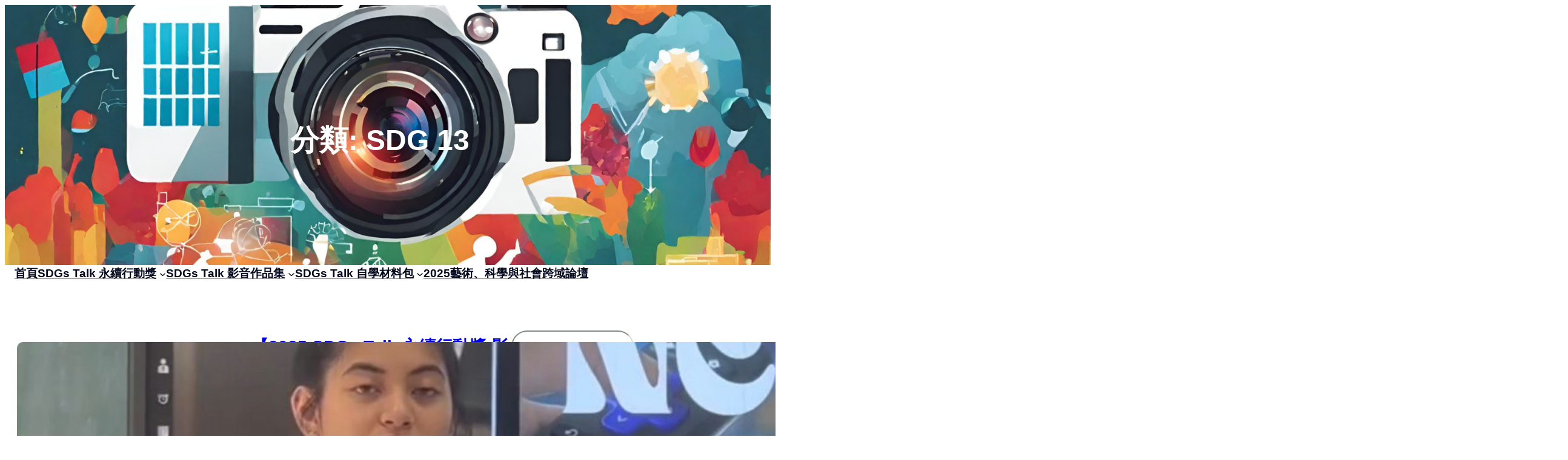

--- FILE ---
content_type: text/html; charset=UTF-8
request_url: https://sdgstalk.nptu.edu.tw/category/sdgs/sdg-13/
body_size: 31494
content:
<!DOCTYPE html>
<html lang="zh-TW">
<head>
	<meta charset="UTF-8" />
	<meta name="viewport" content="width=device-width, initial-scale=1" />
<meta name='robots' content='max-image-preview:large' />
<title>SDG 13</title>
<link rel="alternate" type="application/rss+xml" title="訂閱《》&raquo; 資訊提供" href="https://sdgstalk.nptu.edu.tw/feed/" />
<link rel="alternate" type="application/rss+xml" title="訂閱《》&raquo; 分類〈SDG 13〉的資訊提供" href="https://sdgstalk.nptu.edu.tw/category/sdgs/sdg-13/feed/" />
<style id='wp-img-auto-sizes-contain-inline-css'>
img:is([sizes=auto i],[sizes^="auto," i]){contain-intrinsic-size:3000px 1500px}
/*# sourceURL=wp-img-auto-sizes-contain-inline-css */
</style>
<style id='wp-block-query-title-inline-css'>
.wp-block-query-title{box-sizing:border-box}
/*# sourceURL=https://sdgstalk.nptu.edu.tw/wp-includes/blocks/query-title/style.min.css */
</style>
<style id='wp-block-group-inline-css'>
.wp-block-group{box-sizing:border-box}:where(.wp-block-group.wp-block-group-is-layout-constrained){position:relative}
/*# sourceURL=https://sdgstalk.nptu.edu.tw/wp-includes/blocks/group/style.min.css */
</style>
<link rel='stylesheet' id='wp-block-cover-css' href='https://sdgstalk.nptu.edu.tw/wp-includes/blocks/cover/style.min.css?ver=3bebea7e956795f55e0d558bb13b1f94' media='all' />
<style id='wp-block-navigation-link-inline-css'>
.wp-block-navigation .wp-block-navigation-item__label{overflow-wrap:break-word}.wp-block-navigation .wp-block-navigation-item__description{display:none}.link-ui-tools{outline:1px solid #f0f0f0;padding:8px}.link-ui-block-inserter{padding-top:8px}.link-ui-block-inserter__back{margin-left:8px;text-transform:uppercase}
/*# sourceURL=https://sdgstalk.nptu.edu.tw/wp-includes/blocks/navigation-link/style.min.css */
</style>
<style id='wp-block-navigation-inline-css'>
.wp-block-navigation{position:relative}.wp-block-navigation ul{margin-bottom:0;margin-left:0;margin-top:0;padding-left:0}.wp-block-navigation ul,.wp-block-navigation ul li{list-style:none;padding:0}.wp-block-navigation .wp-block-navigation-item{align-items:center;background-color:inherit;display:flex;position:relative}.wp-block-navigation .wp-block-navigation-item .wp-block-navigation__submenu-container:empty{display:none}.wp-block-navigation .wp-block-navigation-item__content{display:block;z-index:1}.wp-block-navigation .wp-block-navigation-item__content.wp-block-navigation-item__content{color:inherit}.wp-block-navigation.has-text-decoration-underline .wp-block-navigation-item__content,.wp-block-navigation.has-text-decoration-underline .wp-block-navigation-item__content:active,.wp-block-navigation.has-text-decoration-underline .wp-block-navigation-item__content:focus{text-decoration:underline}.wp-block-navigation.has-text-decoration-line-through .wp-block-navigation-item__content,.wp-block-navigation.has-text-decoration-line-through .wp-block-navigation-item__content:active,.wp-block-navigation.has-text-decoration-line-through .wp-block-navigation-item__content:focus{text-decoration:line-through}.wp-block-navigation :where(a),.wp-block-navigation :where(a:active),.wp-block-navigation :where(a:focus){text-decoration:none}.wp-block-navigation .wp-block-navigation__submenu-icon{align-self:center;background-color:inherit;border:none;color:currentColor;display:inline-block;font-size:inherit;height:.6em;line-height:0;margin-left:.25em;padding:0;width:.6em}.wp-block-navigation .wp-block-navigation__submenu-icon svg{display:inline-block;stroke:currentColor;height:inherit;margin-top:.075em;width:inherit}.wp-block-navigation{--navigation-layout-justification-setting:flex-start;--navigation-layout-direction:row;--navigation-layout-wrap:wrap;--navigation-layout-justify:flex-start;--navigation-layout-align:center}.wp-block-navigation.is-vertical{--navigation-layout-direction:column;--navigation-layout-justify:initial;--navigation-layout-align:flex-start}.wp-block-navigation.no-wrap{--navigation-layout-wrap:nowrap}.wp-block-navigation.items-justified-center{--navigation-layout-justification-setting:center;--navigation-layout-justify:center}.wp-block-navigation.items-justified-center.is-vertical{--navigation-layout-align:center}.wp-block-navigation.items-justified-right{--navigation-layout-justification-setting:flex-end;--navigation-layout-justify:flex-end}.wp-block-navigation.items-justified-right.is-vertical{--navigation-layout-align:flex-end}.wp-block-navigation.items-justified-space-between{--navigation-layout-justification-setting:space-between;--navigation-layout-justify:space-between}.wp-block-navigation .has-child .wp-block-navigation__submenu-container{align-items:normal;background-color:inherit;color:inherit;display:flex;flex-direction:column;opacity:0;position:absolute;z-index:2}@media not (prefers-reduced-motion){.wp-block-navigation .has-child .wp-block-navigation__submenu-container{transition:opacity .1s linear}}.wp-block-navigation .has-child .wp-block-navigation__submenu-container{height:0;overflow:hidden;visibility:hidden;width:0}.wp-block-navigation .has-child .wp-block-navigation__submenu-container>.wp-block-navigation-item>.wp-block-navigation-item__content{display:flex;flex-grow:1;padding:.5em 1em}.wp-block-navigation .has-child .wp-block-navigation__submenu-container>.wp-block-navigation-item>.wp-block-navigation-item__content .wp-block-navigation__submenu-icon{margin-left:auto;margin-right:0}.wp-block-navigation .has-child .wp-block-navigation__submenu-container .wp-block-navigation-item__content{margin:0}.wp-block-navigation .has-child .wp-block-navigation__submenu-container{left:-1px;top:100%}@media (min-width:782px){.wp-block-navigation .has-child .wp-block-navigation__submenu-container .wp-block-navigation__submenu-container{left:100%;top:-1px}.wp-block-navigation .has-child .wp-block-navigation__submenu-container .wp-block-navigation__submenu-container:before{background:#0000;content:"";display:block;height:100%;position:absolute;right:100%;width:.5em}.wp-block-navigation .has-child .wp-block-navigation__submenu-container .wp-block-navigation__submenu-icon{margin-right:.25em}.wp-block-navigation .has-child .wp-block-navigation__submenu-container .wp-block-navigation__submenu-icon svg{transform:rotate(-90deg)}}.wp-block-navigation .has-child .wp-block-navigation-submenu__toggle[aria-expanded=true]~.wp-block-navigation__submenu-container,.wp-block-navigation .has-child:not(.open-on-click):hover>.wp-block-navigation__submenu-container,.wp-block-navigation .has-child:not(.open-on-click):not(.open-on-hover-click):focus-within>.wp-block-navigation__submenu-container{height:auto;min-width:200px;opacity:1;overflow:visible;visibility:visible;width:auto}.wp-block-navigation.has-background .has-child .wp-block-navigation__submenu-container{left:0;top:100%}@media (min-width:782px){.wp-block-navigation.has-background .has-child .wp-block-navigation__submenu-container .wp-block-navigation__submenu-container{left:100%;top:0}}.wp-block-navigation-submenu{display:flex;position:relative}.wp-block-navigation-submenu .wp-block-navigation__submenu-icon svg{stroke:currentColor}button.wp-block-navigation-item__content{background-color:initial;border:none;color:currentColor;font-family:inherit;font-size:inherit;font-style:inherit;font-weight:inherit;letter-spacing:inherit;line-height:inherit;text-align:left;text-transform:inherit}.wp-block-navigation-submenu__toggle{cursor:pointer}.wp-block-navigation-submenu__toggle[aria-expanded=true]+.wp-block-navigation__submenu-icon>svg,.wp-block-navigation-submenu__toggle[aria-expanded=true]>svg{transform:rotate(180deg)}.wp-block-navigation-item.open-on-click .wp-block-navigation-submenu__toggle{padding-left:0;padding-right:.85em}.wp-block-navigation-item.open-on-click .wp-block-navigation-submenu__toggle+.wp-block-navigation__submenu-icon{margin-left:-.6em;pointer-events:none}.wp-block-navigation-item.open-on-click button.wp-block-navigation-item__content:not(.wp-block-navigation-submenu__toggle){padding:0}.wp-block-navigation .wp-block-page-list,.wp-block-navigation__container,.wp-block-navigation__responsive-close,.wp-block-navigation__responsive-container,.wp-block-navigation__responsive-container-content,.wp-block-navigation__responsive-dialog{gap:inherit}:where(.wp-block-navigation.has-background .wp-block-navigation-item a:not(.wp-element-button)),:where(.wp-block-navigation.has-background .wp-block-navigation-submenu a:not(.wp-element-button)){padding:.5em 1em}:where(.wp-block-navigation .wp-block-navigation__submenu-container .wp-block-navigation-item a:not(.wp-element-button)),:where(.wp-block-navigation .wp-block-navigation__submenu-container .wp-block-navigation-submenu a:not(.wp-element-button)),:where(.wp-block-navigation .wp-block-navigation__submenu-container .wp-block-navigation-submenu button.wp-block-navigation-item__content),:where(.wp-block-navigation .wp-block-navigation__submenu-container .wp-block-pages-list__item button.wp-block-navigation-item__content){padding:.5em 1em}.wp-block-navigation.items-justified-right .wp-block-navigation__container .has-child .wp-block-navigation__submenu-container,.wp-block-navigation.items-justified-right .wp-block-page-list>.has-child .wp-block-navigation__submenu-container,.wp-block-navigation.items-justified-space-between .wp-block-page-list>.has-child:last-child .wp-block-navigation__submenu-container,.wp-block-navigation.items-justified-space-between>.wp-block-navigation__container>.has-child:last-child .wp-block-navigation__submenu-container{left:auto;right:0}.wp-block-navigation.items-justified-right .wp-block-navigation__container .has-child .wp-block-navigation__submenu-container .wp-block-navigation__submenu-container,.wp-block-navigation.items-justified-right .wp-block-page-list>.has-child .wp-block-navigation__submenu-container .wp-block-navigation__submenu-container,.wp-block-navigation.items-justified-space-between .wp-block-page-list>.has-child:last-child .wp-block-navigation__submenu-container .wp-block-navigation__submenu-container,.wp-block-navigation.items-justified-space-between>.wp-block-navigation__container>.has-child:last-child .wp-block-navigation__submenu-container .wp-block-navigation__submenu-container{left:-1px;right:-1px}@media (min-width:782px){.wp-block-navigation.items-justified-right .wp-block-navigation__container .has-child .wp-block-navigation__submenu-container .wp-block-navigation__submenu-container,.wp-block-navigation.items-justified-right .wp-block-page-list>.has-child .wp-block-navigation__submenu-container .wp-block-navigation__submenu-container,.wp-block-navigation.items-justified-space-between .wp-block-page-list>.has-child:last-child .wp-block-navigation__submenu-container .wp-block-navigation__submenu-container,.wp-block-navigation.items-justified-space-between>.wp-block-navigation__container>.has-child:last-child .wp-block-navigation__submenu-container .wp-block-navigation__submenu-container{left:auto;right:100%}}.wp-block-navigation:not(.has-background) .wp-block-navigation__submenu-container{background-color:#fff;border:1px solid #00000026}.wp-block-navigation.has-background .wp-block-navigation__submenu-container{background-color:inherit}.wp-block-navigation:not(.has-text-color) .wp-block-navigation__submenu-container{color:#000}.wp-block-navigation__container{align-items:var(--navigation-layout-align,initial);display:flex;flex-direction:var(--navigation-layout-direction,initial);flex-wrap:var(--navigation-layout-wrap,wrap);justify-content:var(--navigation-layout-justify,initial);list-style:none;margin:0;padding-left:0}.wp-block-navigation__container .is-responsive{display:none}.wp-block-navigation__container:only-child,.wp-block-page-list:only-child{flex-grow:1}@keyframes overlay-menu__fade-in-animation{0%{opacity:0;transform:translateY(.5em)}to{opacity:1;transform:translateY(0)}}.wp-block-navigation__responsive-container{bottom:0;display:none;left:0;position:fixed;right:0;top:0}.wp-block-navigation__responsive-container :where(.wp-block-navigation-item a){color:inherit}.wp-block-navigation__responsive-container .wp-block-navigation__responsive-container-content{align-items:var(--navigation-layout-align,initial);display:flex;flex-direction:var(--navigation-layout-direction,initial);flex-wrap:var(--navigation-layout-wrap,wrap);justify-content:var(--navigation-layout-justify,initial)}.wp-block-navigation__responsive-container:not(.is-menu-open.is-menu-open){background-color:inherit!important;color:inherit!important}.wp-block-navigation__responsive-container.is-menu-open{background-color:inherit;display:flex;flex-direction:column}@media not (prefers-reduced-motion){.wp-block-navigation__responsive-container.is-menu-open{animation:overlay-menu__fade-in-animation .1s ease-out;animation-fill-mode:forwards}}.wp-block-navigation__responsive-container.is-menu-open{overflow:auto;padding:clamp(1rem,var(--wp--style--root--padding-top),20rem) clamp(1rem,var(--wp--style--root--padding-right),20rem) clamp(1rem,var(--wp--style--root--padding-bottom),20rem) clamp(1rem,var(--wp--style--root--padding-left),20rem);z-index:100000}.wp-block-navigation__responsive-container.is-menu-open .wp-block-navigation__responsive-container-content{align-items:var(--navigation-layout-justification-setting,inherit);display:flex;flex-direction:column;flex-wrap:nowrap;overflow:visible;padding-top:calc(2rem + 24px)}.wp-block-navigation__responsive-container.is-menu-open .wp-block-navigation__responsive-container-content,.wp-block-navigation__responsive-container.is-menu-open .wp-block-navigation__responsive-container-content .wp-block-navigation__container,.wp-block-navigation__responsive-container.is-menu-open .wp-block-navigation__responsive-container-content .wp-block-page-list{justify-content:flex-start}.wp-block-navigation__responsive-container.is-menu-open .wp-block-navigation__responsive-container-content .wp-block-navigation__submenu-icon{display:none}.wp-block-navigation__responsive-container.is-menu-open .wp-block-navigation__responsive-container-content .has-child .wp-block-navigation__submenu-container{border:none;height:auto;min-width:200px;opacity:1;overflow:initial;padding-left:2rem;padding-right:2rem;position:static;visibility:visible;width:auto}.wp-block-navigation__responsive-container.is-menu-open .wp-block-navigation__responsive-container-content .wp-block-navigation__container,.wp-block-navigation__responsive-container.is-menu-open .wp-block-navigation__responsive-container-content .wp-block-navigation__submenu-container{gap:inherit}.wp-block-navigation__responsive-container.is-menu-open .wp-block-navigation__responsive-container-content .wp-block-navigation__submenu-container{padding-top:var(--wp--style--block-gap,2em)}.wp-block-navigation__responsive-container.is-menu-open .wp-block-navigation__responsive-container-content .wp-block-navigation-item__content{padding:0}.wp-block-navigation__responsive-container.is-menu-open .wp-block-navigation__responsive-container-content .wp-block-navigation-item,.wp-block-navigation__responsive-container.is-menu-open .wp-block-navigation__responsive-container-content .wp-block-navigation__container,.wp-block-navigation__responsive-container.is-menu-open .wp-block-navigation__responsive-container-content .wp-block-page-list{align-items:var(--navigation-layout-justification-setting,initial);display:flex;flex-direction:column}.wp-block-navigation__responsive-container.is-menu-open .wp-block-navigation-item,.wp-block-navigation__responsive-container.is-menu-open .wp-block-navigation-item .wp-block-navigation__submenu-container,.wp-block-navigation__responsive-container.is-menu-open .wp-block-navigation__container,.wp-block-navigation__responsive-container.is-menu-open .wp-block-page-list{background:#0000!important;color:inherit!important}.wp-block-navigation__responsive-container.is-menu-open .wp-block-navigation__submenu-container.wp-block-navigation__submenu-container.wp-block-navigation__submenu-container.wp-block-navigation__submenu-container{left:auto;right:auto}@media (min-width:600px){.wp-block-navigation__responsive-container:not(.hidden-by-default):not(.is-menu-open){background-color:inherit;display:block;position:relative;width:100%;z-index:auto}.wp-block-navigation__responsive-container:not(.hidden-by-default):not(.is-menu-open) .wp-block-navigation__responsive-container-close{display:none}.wp-block-navigation__responsive-container.is-menu-open .wp-block-navigation__submenu-container.wp-block-navigation__submenu-container.wp-block-navigation__submenu-container.wp-block-navigation__submenu-container{left:0}}.wp-block-navigation:not(.has-background) .wp-block-navigation__responsive-container.is-menu-open{background-color:#fff}.wp-block-navigation:not(.has-text-color) .wp-block-navigation__responsive-container.is-menu-open{color:#000}.wp-block-navigation__toggle_button_label{font-size:1rem;font-weight:700}.wp-block-navigation__responsive-container-close,.wp-block-navigation__responsive-container-open{background:#0000;border:none;color:currentColor;cursor:pointer;margin:0;padding:0;text-transform:inherit;vertical-align:middle}.wp-block-navigation__responsive-container-close svg,.wp-block-navigation__responsive-container-open svg{fill:currentColor;display:block;height:24px;pointer-events:none;width:24px}.wp-block-navigation__responsive-container-open{display:flex}.wp-block-navigation__responsive-container-open.wp-block-navigation__responsive-container-open.wp-block-navigation__responsive-container-open{font-family:inherit;font-size:inherit;font-weight:inherit}@media (min-width:600px){.wp-block-navigation__responsive-container-open:not(.always-shown){display:none}}.wp-block-navigation__responsive-container-close{position:absolute;right:0;top:0;z-index:2}.wp-block-navigation__responsive-container-close.wp-block-navigation__responsive-container-close.wp-block-navigation__responsive-container-close{font-family:inherit;font-size:inherit;font-weight:inherit}.wp-block-navigation__responsive-close{width:100%}.has-modal-open .wp-block-navigation__responsive-close{margin-left:auto;margin-right:auto;max-width:var(--wp--style--global--wide-size,100%)}.wp-block-navigation__responsive-close:focus{outline:none}.is-menu-open .wp-block-navigation__responsive-close,.is-menu-open .wp-block-navigation__responsive-container-content,.is-menu-open .wp-block-navigation__responsive-dialog{box-sizing:border-box}.wp-block-navigation__responsive-dialog{position:relative}.has-modal-open .admin-bar .is-menu-open .wp-block-navigation__responsive-dialog{margin-top:46px}@media (min-width:782px){.has-modal-open .admin-bar .is-menu-open .wp-block-navigation__responsive-dialog{margin-top:32px}}html.has-modal-open{overflow:hidden}
/*# sourceURL=https://sdgstalk.nptu.edu.tw/wp-includes/blocks/navigation/style.min.css */
</style>
<style id='wp-block-post-featured-image-inline-css'>
.wp-block-post-featured-image{margin-left:0;margin-right:0}.wp-block-post-featured-image a{display:block;height:100%}.wp-block-post-featured-image :where(img){box-sizing:border-box;height:auto;max-width:100%;vertical-align:bottom;width:100%}.wp-block-post-featured-image.alignfull img,.wp-block-post-featured-image.alignwide img{width:100%}.wp-block-post-featured-image .wp-block-post-featured-image__overlay.has-background-dim{background-color:#000;inset:0;position:absolute}.wp-block-post-featured-image{position:relative}.wp-block-post-featured-image .wp-block-post-featured-image__overlay.has-background-gradient{background-color:initial}.wp-block-post-featured-image .wp-block-post-featured-image__overlay.has-background-dim-0{opacity:0}.wp-block-post-featured-image .wp-block-post-featured-image__overlay.has-background-dim-10{opacity:.1}.wp-block-post-featured-image .wp-block-post-featured-image__overlay.has-background-dim-20{opacity:.2}.wp-block-post-featured-image .wp-block-post-featured-image__overlay.has-background-dim-30{opacity:.3}.wp-block-post-featured-image .wp-block-post-featured-image__overlay.has-background-dim-40{opacity:.4}.wp-block-post-featured-image .wp-block-post-featured-image__overlay.has-background-dim-50{opacity:.5}.wp-block-post-featured-image .wp-block-post-featured-image__overlay.has-background-dim-60{opacity:.6}.wp-block-post-featured-image .wp-block-post-featured-image__overlay.has-background-dim-70{opacity:.7}.wp-block-post-featured-image .wp-block-post-featured-image__overlay.has-background-dim-80{opacity:.8}.wp-block-post-featured-image .wp-block-post-featured-image__overlay.has-background-dim-90{opacity:.9}.wp-block-post-featured-image .wp-block-post-featured-image__overlay.has-background-dim-100{opacity:1}.wp-block-post-featured-image:where(.alignleft,.alignright){width:100%}
/*# sourceURL=https://sdgstalk.nptu.edu.tw/wp-includes/blocks/post-featured-image/style.min.css */
</style>
<style id='wp-block-post-title-inline-css'>
.wp-block-post-title{box-sizing:border-box;word-break:break-word}.wp-block-post-title :where(a){display:inline-block;font-family:inherit;font-size:inherit;font-style:inherit;font-weight:inherit;letter-spacing:inherit;line-height:inherit;text-decoration:inherit}
/*# sourceURL=https://sdgstalk.nptu.edu.tw/wp-includes/blocks/post-title/style.min.css */
</style>
<style id='wp-block-post-terms-inline-css'>
.wp-block-post-terms{box-sizing:border-box}.wp-block-post-terms .wp-block-post-terms__separator{white-space:pre-wrap}
/*# sourceURL=https://sdgstalk.nptu.edu.tw/wp-includes/blocks/post-terms/style.min.css */
</style>
<style id='wp-block-post-date-inline-css'>
.wp-block-post-date{box-sizing:border-box}
/*# sourceURL=https://sdgstalk.nptu.edu.tw/wp-includes/blocks/post-date/style.min.css */
</style>
<style id='wp-block-columns-inline-css'>
.wp-block-columns{box-sizing:border-box;display:flex;flex-wrap:wrap!important}@media (min-width:782px){.wp-block-columns{flex-wrap:nowrap!important}}.wp-block-columns{align-items:normal!important}.wp-block-columns.are-vertically-aligned-top{align-items:flex-start}.wp-block-columns.are-vertically-aligned-center{align-items:center}.wp-block-columns.are-vertically-aligned-bottom{align-items:flex-end}@media (max-width:781px){.wp-block-columns:not(.is-not-stacked-on-mobile)>.wp-block-column{flex-basis:100%!important}}@media (min-width:782px){.wp-block-columns:not(.is-not-stacked-on-mobile)>.wp-block-column{flex-basis:0;flex-grow:1}.wp-block-columns:not(.is-not-stacked-on-mobile)>.wp-block-column[style*=flex-basis]{flex-grow:0}}.wp-block-columns.is-not-stacked-on-mobile{flex-wrap:nowrap!important}.wp-block-columns.is-not-stacked-on-mobile>.wp-block-column{flex-basis:0;flex-grow:1}.wp-block-columns.is-not-stacked-on-mobile>.wp-block-column[style*=flex-basis]{flex-grow:0}:where(.wp-block-columns){margin-bottom:1.75em}:where(.wp-block-columns.has-background){padding:1.25em 2.375em}.wp-block-column{flex-grow:1;min-width:0;overflow-wrap:break-word;word-break:break-word}.wp-block-column.is-vertically-aligned-top{align-self:flex-start}.wp-block-column.is-vertically-aligned-center{align-self:center}.wp-block-column.is-vertically-aligned-bottom{align-self:flex-end}.wp-block-column.is-vertically-aligned-stretch{align-self:stretch}.wp-block-column.is-vertically-aligned-bottom,.wp-block-column.is-vertically-aligned-center,.wp-block-column.is-vertically-aligned-top{width:100%}
/*# sourceURL=https://sdgstalk.nptu.edu.tw/wp-includes/blocks/columns/style.min.css */
</style>
<style id='wp-block-separator-inline-css'>
@charset "UTF-8";.wp-block-separator{border:none;border-top:2px solid}:root :where(.wp-block-separator.is-style-dots){height:auto;line-height:1;text-align:center}:root :where(.wp-block-separator.is-style-dots):before{color:currentColor;content:"···";font-family:serif;font-size:1.5em;letter-spacing:2em;padding-left:2em}.wp-block-separator.is-style-dots{background:none!important;border:none!important}
/*# sourceURL=https://sdgstalk.nptu.edu.tw/wp-includes/blocks/separator/style.min.css */
</style>
<style id='wp-block-post-template-inline-css'>
.wp-block-post-template{box-sizing:border-box;list-style:none;margin-bottom:0;margin-top:0;max-width:100%;padding:0}.wp-block-post-template.is-flex-container{display:flex;flex-direction:row;flex-wrap:wrap;gap:1.25em}.wp-block-post-template.is-flex-container>li{margin:0;width:100%}@media (min-width:600px){.wp-block-post-template.is-flex-container.is-flex-container.columns-2>li{width:calc(50% - .625em)}.wp-block-post-template.is-flex-container.is-flex-container.columns-3>li{width:calc(33.33333% - .83333em)}.wp-block-post-template.is-flex-container.is-flex-container.columns-4>li{width:calc(25% - .9375em)}.wp-block-post-template.is-flex-container.is-flex-container.columns-5>li{width:calc(20% - 1em)}.wp-block-post-template.is-flex-container.is-flex-container.columns-6>li{width:calc(16.66667% - 1.04167em)}}@media (max-width:600px){.wp-block-post-template-is-layout-grid.wp-block-post-template-is-layout-grid.wp-block-post-template-is-layout-grid.wp-block-post-template-is-layout-grid{grid-template-columns:1fr}}.wp-block-post-template-is-layout-constrained>li>.alignright,.wp-block-post-template-is-layout-flow>li>.alignright{float:right;margin-inline-end:0;margin-inline-start:2em}.wp-block-post-template-is-layout-constrained>li>.alignleft,.wp-block-post-template-is-layout-flow>li>.alignleft{float:left;margin-inline-end:2em;margin-inline-start:0}.wp-block-post-template-is-layout-constrained>li>.aligncenter,.wp-block-post-template-is-layout-flow>li>.aligncenter{margin-inline-end:auto;margin-inline-start:auto}
/*# sourceURL=https://sdgstalk.nptu.edu.tw/wp-includes/blocks/post-template/style.min.css */
</style>
<style id='wp-block-query-pagination-inline-css'>
.wp-block-query-pagination.is-content-justification-space-between>.wp-block-query-pagination-next:last-of-type{margin-inline-start:auto}.wp-block-query-pagination.is-content-justification-space-between>.wp-block-query-pagination-previous:first-child{margin-inline-end:auto}.wp-block-query-pagination .wp-block-query-pagination-previous-arrow{display:inline-block;margin-right:1ch}.wp-block-query-pagination .wp-block-query-pagination-previous-arrow:not(.is-arrow-chevron){transform:scaleX(1)}.wp-block-query-pagination .wp-block-query-pagination-next-arrow{display:inline-block;margin-left:1ch}.wp-block-query-pagination .wp-block-query-pagination-next-arrow:not(.is-arrow-chevron){transform:scaleX(1)}.wp-block-query-pagination.aligncenter{justify-content:center}
/*# sourceURL=https://sdgstalk.nptu.edu.tw/wp-includes/blocks/query-pagination/style.min.css */
</style>
<style id='wp-block-search-inline-css'>
.wp-block-search__button{margin-left:10px;word-break:normal}.wp-block-search__button.has-icon{line-height:0}.wp-block-search__button svg{height:1.25em;min-height:24px;min-width:24px;width:1.25em;fill:currentColor;vertical-align:text-bottom}:where(.wp-block-search__button){border:1px solid #ccc;padding:6px 10px}.wp-block-search__inside-wrapper{display:flex;flex:auto;flex-wrap:nowrap;max-width:100%}.wp-block-search__label{width:100%}.wp-block-search.wp-block-search__button-only .wp-block-search__button{box-sizing:border-box;display:flex;flex-shrink:0;justify-content:center;margin-left:0;max-width:100%}.wp-block-search.wp-block-search__button-only .wp-block-search__inside-wrapper{min-width:0!important;transition-property:width}.wp-block-search.wp-block-search__button-only .wp-block-search__input{flex-basis:100%;transition-duration:.3s}.wp-block-search.wp-block-search__button-only.wp-block-search__searchfield-hidden,.wp-block-search.wp-block-search__button-only.wp-block-search__searchfield-hidden .wp-block-search__inside-wrapper{overflow:hidden}.wp-block-search.wp-block-search__button-only.wp-block-search__searchfield-hidden .wp-block-search__input{border-left-width:0!important;border-right-width:0!important;flex-basis:0;flex-grow:0;margin:0;min-width:0!important;padding-left:0!important;padding-right:0!important;width:0!important}:where(.wp-block-search__input){appearance:none;border:1px solid #949494;flex-grow:1;font-family:inherit;font-size:inherit;font-style:inherit;font-weight:inherit;letter-spacing:inherit;line-height:inherit;margin-left:0;margin-right:0;min-width:3rem;padding:8px;text-decoration:unset!important;text-transform:inherit}:where(.wp-block-search__button-inside .wp-block-search__inside-wrapper){background-color:#fff;border:1px solid #949494;box-sizing:border-box;padding:4px}:where(.wp-block-search__button-inside .wp-block-search__inside-wrapper) .wp-block-search__input{border:none;border-radius:0;padding:0 4px}:where(.wp-block-search__button-inside .wp-block-search__inside-wrapper) .wp-block-search__input:focus{outline:none}:where(.wp-block-search__button-inside .wp-block-search__inside-wrapper) :where(.wp-block-search__button){padding:4px 8px}.wp-block-search.aligncenter .wp-block-search__inside-wrapper{margin:auto}.wp-block[data-align=right] .wp-block-search.wp-block-search__button-only .wp-block-search__inside-wrapper{float:right}
/*# sourceURL=https://sdgstalk.nptu.edu.tw/wp-includes/blocks/search/style.min.css */
</style>
<style id='wp-block-heading-inline-css'>
h1:where(.wp-block-heading).has-background,h2:where(.wp-block-heading).has-background,h3:where(.wp-block-heading).has-background,h4:where(.wp-block-heading).has-background,h5:where(.wp-block-heading).has-background,h6:where(.wp-block-heading).has-background{padding:1.25em 2.375em}h1.has-text-align-left[style*=writing-mode]:where([style*=vertical-lr]),h1.has-text-align-right[style*=writing-mode]:where([style*=vertical-rl]),h2.has-text-align-left[style*=writing-mode]:where([style*=vertical-lr]),h2.has-text-align-right[style*=writing-mode]:where([style*=vertical-rl]),h3.has-text-align-left[style*=writing-mode]:where([style*=vertical-lr]),h3.has-text-align-right[style*=writing-mode]:where([style*=vertical-rl]),h4.has-text-align-left[style*=writing-mode]:where([style*=vertical-lr]),h4.has-text-align-right[style*=writing-mode]:where([style*=vertical-rl]),h5.has-text-align-left[style*=writing-mode]:where([style*=vertical-lr]),h5.has-text-align-right[style*=writing-mode]:where([style*=vertical-rl]),h6.has-text-align-left[style*=writing-mode]:where([style*=vertical-lr]),h6.has-text-align-right[style*=writing-mode]:where([style*=vertical-rl]){rotate:180deg}
/*# sourceURL=https://sdgstalk.nptu.edu.tw/wp-includes/blocks/heading/style.min.css */
</style>
<style id='wp-block-categories-inline-css'>
.wp-block-categories{box-sizing:border-box}.wp-block-categories.alignleft{margin-right:2em}.wp-block-categories.alignright{margin-left:2em}.wp-block-categories.wp-block-categories-dropdown.aligncenter{text-align:center}.wp-block-categories .wp-block-categories__label{display:block;width:100%}
/*# sourceURL=https://sdgstalk.nptu.edu.tw/wp-includes/blocks/categories/style.min.css */
</style>
<style id='wp-block-paragraph-inline-css'>
.is-small-text{font-size:.875em}.is-regular-text{font-size:1em}.is-large-text{font-size:2.25em}.is-larger-text{font-size:3em}.has-drop-cap:not(:focus):first-letter{float:left;font-size:8.4em;font-style:normal;font-weight:100;line-height:.68;margin:.05em .1em 0 0;text-transform:uppercase}body.rtl .has-drop-cap:not(:focus):first-letter{float:none;margin-left:.1em}p.has-drop-cap.has-background{overflow:hidden}:root :where(p.has-background){padding:1.25em 2.375em}:where(p.has-text-color:not(.has-link-color)) a{color:inherit}p.has-text-align-left[style*="writing-mode:vertical-lr"],p.has-text-align-right[style*="writing-mode:vertical-rl"]{rotate:180deg}
/*# sourceURL=https://sdgstalk.nptu.edu.tw/wp-includes/blocks/paragraph/style.min.css */
</style>
<style id='wp-emoji-styles-inline-css'>

	img.wp-smiley, img.emoji {
		display: inline !important;
		border: none !important;
		box-shadow: none !important;
		height: 1em !important;
		width: 1em !important;
		margin: 0 0.07em !important;
		vertical-align: -0.1em !important;
		background: none !important;
		padding: 0 !important;
	}
/*# sourceURL=wp-emoji-styles-inline-css */
</style>
<style id='wp-block-library-inline-css'>
:root{--wp-block-synced-color:#7a00df;--wp-block-synced-color--rgb:122,0,223;--wp-bound-block-color:var(--wp-block-synced-color);--wp-editor-canvas-background:#ddd;--wp-admin-theme-color:#007cba;--wp-admin-theme-color--rgb:0,124,186;--wp-admin-theme-color-darker-10:#006ba1;--wp-admin-theme-color-darker-10--rgb:0,107,160.5;--wp-admin-theme-color-darker-20:#005a87;--wp-admin-theme-color-darker-20--rgb:0,90,135;--wp-admin-border-width-focus:2px}@media (min-resolution:192dpi){:root{--wp-admin-border-width-focus:1.5px}}.wp-element-button{cursor:pointer}:root .has-very-light-gray-background-color{background-color:#eee}:root .has-very-dark-gray-background-color{background-color:#313131}:root .has-very-light-gray-color{color:#eee}:root .has-very-dark-gray-color{color:#313131}:root .has-vivid-green-cyan-to-vivid-cyan-blue-gradient-background{background:linear-gradient(135deg,#00d084,#0693e3)}:root .has-purple-crush-gradient-background{background:linear-gradient(135deg,#34e2e4,#4721fb 50%,#ab1dfe)}:root .has-hazy-dawn-gradient-background{background:linear-gradient(135deg,#faaca8,#dad0ec)}:root .has-subdued-olive-gradient-background{background:linear-gradient(135deg,#fafae1,#67a671)}:root .has-atomic-cream-gradient-background{background:linear-gradient(135deg,#fdd79a,#004a59)}:root .has-nightshade-gradient-background{background:linear-gradient(135deg,#330968,#31cdcf)}:root .has-midnight-gradient-background{background:linear-gradient(135deg,#020381,#2874fc)}:root{--wp--preset--font-size--normal:16px;--wp--preset--font-size--huge:42px}.has-regular-font-size{font-size:1em}.has-larger-font-size{font-size:2.625em}.has-normal-font-size{font-size:var(--wp--preset--font-size--normal)}.has-huge-font-size{font-size:var(--wp--preset--font-size--huge)}.has-text-align-center{text-align:center}.has-text-align-left{text-align:left}.has-text-align-right{text-align:right}.has-fit-text{white-space:nowrap!important}#end-resizable-editor-section{display:none}.aligncenter{clear:both}.items-justified-left{justify-content:flex-start}.items-justified-center{justify-content:center}.items-justified-right{justify-content:flex-end}.items-justified-space-between{justify-content:space-between}.screen-reader-text{border:0;clip-path:inset(50%);height:1px;margin:-1px;overflow:hidden;padding:0;position:absolute;width:1px;word-wrap:normal!important}.screen-reader-text:focus{background-color:#ddd;clip-path:none;color:#444;display:block;font-size:1em;height:auto;left:5px;line-height:normal;padding:15px 23px 14px;text-decoration:none;top:5px;width:auto;z-index:100000}html :where(.has-border-color){border-style:solid}html :where([style*=border-top-color]){border-top-style:solid}html :where([style*=border-right-color]){border-right-style:solid}html :where([style*=border-bottom-color]){border-bottom-style:solid}html :where([style*=border-left-color]){border-left-style:solid}html :where([style*=border-width]){border-style:solid}html :where([style*=border-top-width]){border-top-style:solid}html :where([style*=border-right-width]){border-right-style:solid}html :where([style*=border-bottom-width]){border-bottom-style:solid}html :where([style*=border-left-width]){border-left-style:solid}html :where(img[class*=wp-image-]){height:auto;max-width:100%}:where(figure){margin:0 0 1em}html :where(.is-position-sticky){--wp-admin--admin-bar--position-offset:var(--wp-admin--admin-bar--height,0px)}@media screen and (max-width:600px){html :where(.is-position-sticky){--wp-admin--admin-bar--position-offset:0px}}
/*# sourceURL=/wp-includes/css/dist/block-library/common.min.css */
</style>
<link rel='stylesheet' id='variations-editor-frontend-style-css' href='https://sdgstalk.nptu.edu.tw/wp-content/themes/variations/assets/css/editor-frontend.css?ver=4.4.1' media='all' />
<style id='global-styles-inline-css'>
:root{--wp--preset--aspect-ratio--square: 1;--wp--preset--aspect-ratio--4-3: 4/3;--wp--preset--aspect-ratio--3-4: 3/4;--wp--preset--aspect-ratio--3-2: 3/2;--wp--preset--aspect-ratio--2-3: 2/3;--wp--preset--aspect-ratio--16-9: 16/9;--wp--preset--aspect-ratio--9-16: 9/16;--wp--preset--color--black: #000000;--wp--preset--color--cyan-bluish-gray: #abb8c3;--wp--preset--color--white: #ffffff;--wp--preset--color--pale-pink: #f78da7;--wp--preset--color--vivid-red: #cf2e2e;--wp--preset--color--luminous-vivid-orange: #ff6900;--wp--preset--color--luminous-vivid-amber: #fcb900;--wp--preset--color--light-green-cyan: #7bdcb5;--wp--preset--color--vivid-green-cyan: #00d084;--wp--preset--color--pale-cyan-blue: #8ed1fc;--wp--preset--color--vivid-cyan-blue: #0693e3;--wp--preset--color--vivid-purple: #9b51e0;--wp--preset--gradient--vivid-cyan-blue-to-vivid-purple: linear-gradient(135deg,rgb(6,147,227) 0%,rgb(155,81,224) 100%);--wp--preset--gradient--light-green-cyan-to-vivid-green-cyan: linear-gradient(135deg,rgb(122,220,180) 0%,rgb(0,208,130) 100%);--wp--preset--gradient--luminous-vivid-amber-to-luminous-vivid-orange: linear-gradient(135deg,rgb(252,185,0) 0%,rgb(255,105,0) 100%);--wp--preset--gradient--luminous-vivid-orange-to-vivid-red: linear-gradient(135deg,rgb(255,105,0) 0%,rgb(207,46,46) 100%);--wp--preset--gradient--very-light-gray-to-cyan-bluish-gray: linear-gradient(135deg,rgb(238,238,238) 0%,rgb(169,184,195) 100%);--wp--preset--gradient--cool-to-warm-spectrum: linear-gradient(135deg,rgb(74,234,220) 0%,rgb(151,120,209) 20%,rgb(207,42,186) 40%,rgb(238,44,130) 60%,rgb(251,105,98) 80%,rgb(254,248,76) 100%);--wp--preset--gradient--blush-light-purple: linear-gradient(135deg,rgb(255,206,236) 0%,rgb(152,150,240) 100%);--wp--preset--gradient--blush-bordeaux: linear-gradient(135deg,rgb(254,205,165) 0%,rgb(254,45,45) 50%,rgb(107,0,62) 100%);--wp--preset--gradient--luminous-dusk: linear-gradient(135deg,rgb(255,203,112) 0%,rgb(199,81,192) 50%,rgb(65,88,208) 100%);--wp--preset--gradient--pale-ocean: linear-gradient(135deg,rgb(255,245,203) 0%,rgb(182,227,212) 50%,rgb(51,167,181) 100%);--wp--preset--gradient--electric-grass: linear-gradient(135deg,rgb(202,248,128) 0%,rgb(113,206,126) 100%);--wp--preset--gradient--midnight: linear-gradient(135deg,rgb(2,3,129) 0%,rgb(40,116,252) 100%);--wp--preset--font-size--small: 13px;--wp--preset--font-size--medium: clamp(14px, 0.875rem + ((1vw - 3.2px) * 0.682), 20px);--wp--preset--font-size--large: clamp(22.041px, 1.378rem + ((1vw - 3.2px) * 1.586), 36px);--wp--preset--font-size--x-large: clamp(25.014px, 1.563rem + ((1vw - 3.2px) * 1.93), 42px);--wp--preset--font-family--system-font: -apple-system,BlinkMacSystemFont,"Segoe UI",Roboto,Oxygen-Sans,Ubuntu,Cantarell,"Helvetica Neue",sans-serif;--wp--preset--font-family--work-sans-regular: Work Sans;--wp--preset--font-family--prata-regular: Prata;--wp--preset--font-family--ibm-plex-sans-thin: IBM Plex Sans Thin;--wp--preset--font-family--ibm-plex-sans: IBM Plex Sans;--wp--preset--font-family--inter: Inter;--wp--preset--font-family--hedvig-letters-serif-regular: Hedvig Letters Serif;--wp--preset--font-family--young-serif-regular: Young Serif;--wp--preset--spacing--20: 0.44rem;--wp--preset--spacing--30: 0.67rem;--wp--preset--spacing--40: 1rem;--wp--preset--spacing--50: 1.5rem;--wp--preset--spacing--60: 2.25rem;--wp--preset--spacing--70: 3.38rem;--wp--preset--spacing--80: 5.06rem;--wp--preset--shadow--natural: 6px 6px 9px rgba(0, 0, 0, 0.2);--wp--preset--shadow--deep: 12px 12px 50px rgba(0, 0, 0, 0.4);--wp--preset--shadow--sharp: 6px 6px 0px rgba(0, 0, 0, 0.2);--wp--preset--shadow--outlined: 6px 6px 0px -3px rgb(255, 255, 255), 6px 6px rgb(0, 0, 0);--wp--preset--shadow--crisp: 6px 6px 0px rgb(0, 0, 0);}:root { --wp--style--global--content-size: 650px;--wp--style--global--wide-size: 1200px; }:where(body) { margin: 0; }.wp-site-blocks { padding-top: var(--wp--style--root--padding-top); padding-bottom: var(--wp--style--root--padding-bottom); }.has-global-padding { padding-right: var(--wp--style--root--padding-right); padding-left: var(--wp--style--root--padding-left); }.has-global-padding > .alignfull { margin-right: calc(var(--wp--style--root--padding-right) * -1); margin-left: calc(var(--wp--style--root--padding-left) * -1); }.has-global-padding :where(:not(.alignfull.is-layout-flow) > .has-global-padding:not(.wp-block-block, .alignfull)) { padding-right: 0; padding-left: 0; }.has-global-padding :where(:not(.alignfull.is-layout-flow) > .has-global-padding:not(.wp-block-block, .alignfull)) > .alignfull { margin-left: 0; margin-right: 0; }.wp-site-blocks > .alignleft { float: left; margin-right: 2em; }.wp-site-blocks > .alignright { float: right; margin-left: 2em; }.wp-site-blocks > .aligncenter { justify-content: center; margin-left: auto; margin-right: auto; }:where(.wp-site-blocks) > * { margin-block-start: var(--wp--preset--spacing--40); margin-block-end: 0; }:where(.wp-site-blocks) > :first-child { margin-block-start: 0; }:where(.wp-site-blocks) > :last-child { margin-block-end: 0; }:root { --wp--style--block-gap: var(--wp--preset--spacing--40); }:root :where(.is-layout-flow) > :first-child{margin-block-start: 0;}:root :where(.is-layout-flow) > :last-child{margin-block-end: 0;}:root :where(.is-layout-flow) > *{margin-block-start: var(--wp--preset--spacing--40);margin-block-end: 0;}:root :where(.is-layout-constrained) > :first-child{margin-block-start: 0;}:root :where(.is-layout-constrained) > :last-child{margin-block-end: 0;}:root :where(.is-layout-constrained) > *{margin-block-start: var(--wp--preset--spacing--40);margin-block-end: 0;}:root :where(.is-layout-flex){gap: var(--wp--preset--spacing--40);}:root :where(.is-layout-grid){gap: var(--wp--preset--spacing--40);}.is-layout-flow > .alignleft{float: left;margin-inline-start: 0;margin-inline-end: 2em;}.is-layout-flow > .alignright{float: right;margin-inline-start: 2em;margin-inline-end: 0;}.is-layout-flow > .aligncenter{margin-left: auto !important;margin-right: auto !important;}.is-layout-constrained > .alignleft{float: left;margin-inline-start: 0;margin-inline-end: 2em;}.is-layout-constrained > .alignright{float: right;margin-inline-start: 2em;margin-inline-end: 0;}.is-layout-constrained > .aligncenter{margin-left: auto !important;margin-right: auto !important;}.is-layout-constrained > :where(:not(.alignleft):not(.alignright):not(.alignfull)){max-width: var(--wp--style--global--content-size);margin-left: auto !important;margin-right: auto !important;}.is-layout-constrained > .alignwide{max-width: var(--wp--style--global--wide-size);}body .is-layout-flex{display: flex;}.is-layout-flex{flex-wrap: wrap;align-items: center;}.is-layout-flex > :is(*, div){margin: 0;}body .is-layout-grid{display: grid;}.is-layout-grid > :is(*, div){margin: 0;}body{background-color: #ffffff;color: #000000;font-family: var(--wp--preset--font-family--system-font);font-size: clamp(0.875rem, 0.875rem + ((1vw - 0.2rem) * 0.555), 1.18rem);font-style: normal;font-weight: 600;line-height: 1.5;--wp--style--root--padding-top: 0;--wp--style--root--padding-right: 0;--wp--style--root--padding-bottom: 0;--wp--style--root--padding-left: 0;text-transform: capitalize;}a:where(:not(.wp-element-button)){color: #000000;font-family: var(--wp--preset--font-family--system-font);font-style: normal;font-weight: 600;text-decoration: none;}:root :where(a:where(:not(.wp-element-button)):hover){text-decoration: none;}:root :where(a:where(:not(.wp-element-button)):focus){text-decoration: underline;}:root :where(a:where(:not(.wp-element-button)):active){text-decoration: none;}h1, h2, h3, h4, h5, h6{font-style: normal;font-weight: 400;line-height: 1.4;}h1{font-size: clamp(2.032rem, 2.032rem + ((1vw - 0.2rem) * 2.896), 3.625rem);line-height: 1.2;}h2{font-size: clamp(2.625rem, calc(2.625rem + ((1vw - 0.48rem) * 8.4135)), 3.25rem);line-height: 1.2;}h3{font-size: clamp(1.378rem, 1.378rem + ((1vw - 0.2rem) * 1.585), 2.25rem);}h4{font-size: clamp(1.119rem, 1.119rem + ((1vw - 0.2rem) * 1.147), 1.75rem);}h5{font-size: clamp(0.875rem, 0.875rem + ((1vw - 0.2rem) * 0.455), 1.125rem);font-weight: 700;text-transform: uppercase;}h6{font-size: clamp(0.875rem, 0.875rem + ((1vw - 0.2rem) * 0.455), 1.125rem);text-transform: uppercase;}:root :where(.wp-element-button, .wp-block-button__link){background-color: blue;border-radius: 0;border-width: 0;color: #ffffff;font-family: inherit;font-size: inherit;font-style: inherit;font-weight: inherit;letter-spacing: inherit;line-height: inherit;padding-top: calc(0.667em + 2px);padding-right: calc(1.333em + 2px);padding-bottom: calc(0.667em + 2px);padding-left: calc(1.333em + 2px);text-decoration: none;text-transform: inherit;}:root :where(.wp-element-button:visited, .wp-block-button__link:visited){color: #000000;}:root :where(.wp-element-button:hover, .wp-block-button__link:hover){background-color: #000000;color: #ffffff;}:root :where(.wp-element-button:focus, .wp-block-button__link:focus){background-color: #000000;color: #ffffff;}:root :where(.wp-element-button:active, .wp-block-button__link:active){background-color: #000000;color: #ffffff;}.has-black-color{color: var(--wp--preset--color--black) !important;}.has-cyan-bluish-gray-color{color: var(--wp--preset--color--cyan-bluish-gray) !important;}.has-white-color{color: var(--wp--preset--color--white) !important;}.has-pale-pink-color{color: var(--wp--preset--color--pale-pink) !important;}.has-vivid-red-color{color: var(--wp--preset--color--vivid-red) !important;}.has-luminous-vivid-orange-color{color: var(--wp--preset--color--luminous-vivid-orange) !important;}.has-luminous-vivid-amber-color{color: var(--wp--preset--color--luminous-vivid-amber) !important;}.has-light-green-cyan-color{color: var(--wp--preset--color--light-green-cyan) !important;}.has-vivid-green-cyan-color{color: var(--wp--preset--color--vivid-green-cyan) !important;}.has-pale-cyan-blue-color{color: var(--wp--preset--color--pale-cyan-blue) !important;}.has-vivid-cyan-blue-color{color: var(--wp--preset--color--vivid-cyan-blue) !important;}.has-vivid-purple-color{color: var(--wp--preset--color--vivid-purple) !important;}.has-black-background-color{background-color: var(--wp--preset--color--black) !important;}.has-cyan-bluish-gray-background-color{background-color: var(--wp--preset--color--cyan-bluish-gray) !important;}.has-white-background-color{background-color: var(--wp--preset--color--white) !important;}.has-pale-pink-background-color{background-color: var(--wp--preset--color--pale-pink) !important;}.has-vivid-red-background-color{background-color: var(--wp--preset--color--vivid-red) !important;}.has-luminous-vivid-orange-background-color{background-color: var(--wp--preset--color--luminous-vivid-orange) !important;}.has-luminous-vivid-amber-background-color{background-color: var(--wp--preset--color--luminous-vivid-amber) !important;}.has-light-green-cyan-background-color{background-color: var(--wp--preset--color--light-green-cyan) !important;}.has-vivid-green-cyan-background-color{background-color: var(--wp--preset--color--vivid-green-cyan) !important;}.has-pale-cyan-blue-background-color{background-color: var(--wp--preset--color--pale-cyan-blue) !important;}.has-vivid-cyan-blue-background-color{background-color: var(--wp--preset--color--vivid-cyan-blue) !important;}.has-vivid-purple-background-color{background-color: var(--wp--preset--color--vivid-purple) !important;}.has-black-border-color{border-color: var(--wp--preset--color--black) !important;}.has-cyan-bluish-gray-border-color{border-color: var(--wp--preset--color--cyan-bluish-gray) !important;}.has-white-border-color{border-color: var(--wp--preset--color--white) !important;}.has-pale-pink-border-color{border-color: var(--wp--preset--color--pale-pink) !important;}.has-vivid-red-border-color{border-color: var(--wp--preset--color--vivid-red) !important;}.has-luminous-vivid-orange-border-color{border-color: var(--wp--preset--color--luminous-vivid-orange) !important;}.has-luminous-vivid-amber-border-color{border-color: var(--wp--preset--color--luminous-vivid-amber) !important;}.has-light-green-cyan-border-color{border-color: var(--wp--preset--color--light-green-cyan) !important;}.has-vivid-green-cyan-border-color{border-color: var(--wp--preset--color--vivid-green-cyan) !important;}.has-pale-cyan-blue-border-color{border-color: var(--wp--preset--color--pale-cyan-blue) !important;}.has-vivid-cyan-blue-border-color{border-color: var(--wp--preset--color--vivid-cyan-blue) !important;}.has-vivid-purple-border-color{border-color: var(--wp--preset--color--vivid-purple) !important;}.has-vivid-cyan-blue-to-vivid-purple-gradient-background{background: var(--wp--preset--gradient--vivid-cyan-blue-to-vivid-purple) !important;}.has-light-green-cyan-to-vivid-green-cyan-gradient-background{background: var(--wp--preset--gradient--light-green-cyan-to-vivid-green-cyan) !important;}.has-luminous-vivid-amber-to-luminous-vivid-orange-gradient-background{background: var(--wp--preset--gradient--luminous-vivid-amber-to-luminous-vivid-orange) !important;}.has-luminous-vivid-orange-to-vivid-red-gradient-background{background: var(--wp--preset--gradient--luminous-vivid-orange-to-vivid-red) !important;}.has-very-light-gray-to-cyan-bluish-gray-gradient-background{background: var(--wp--preset--gradient--very-light-gray-to-cyan-bluish-gray) !important;}.has-cool-to-warm-spectrum-gradient-background{background: var(--wp--preset--gradient--cool-to-warm-spectrum) !important;}.has-blush-light-purple-gradient-background{background: var(--wp--preset--gradient--blush-light-purple) !important;}.has-blush-bordeaux-gradient-background{background: var(--wp--preset--gradient--blush-bordeaux) !important;}.has-luminous-dusk-gradient-background{background: var(--wp--preset--gradient--luminous-dusk) !important;}.has-pale-ocean-gradient-background{background: var(--wp--preset--gradient--pale-ocean) !important;}.has-electric-grass-gradient-background{background: var(--wp--preset--gradient--electric-grass) !important;}.has-midnight-gradient-background{background: var(--wp--preset--gradient--midnight) !important;}.has-small-font-size{font-size: var(--wp--preset--font-size--small) !important;}.has-medium-font-size{font-size: var(--wp--preset--font-size--medium) !important;}.has-large-font-size{font-size: var(--wp--preset--font-size--large) !important;}.has-x-large-font-size{font-size: var(--wp--preset--font-size--x-large) !important;}.has-system-font-font-family{font-family: var(--wp--preset--font-family--system-font) !important;}.has-work-sans-regular-font-family{font-family: var(--wp--preset--font-family--work-sans-regular) !important;}.has-prata-regular-font-family{font-family: var(--wp--preset--font-family--prata-regular) !important;}.has-ibm-plex-sans-thin-font-family{font-family: var(--wp--preset--font-family--ibm-plex-sans-thin) !important;}.has-ibm-plex-sans-font-family{font-family: var(--wp--preset--font-family--ibm-plex-sans) !important;}.has-inter-font-family{font-family: var(--wp--preset--font-family--inter) !important;}.has-hedvig-letters-serif-regular-font-family{font-family: var(--wp--preset--font-family--hedvig-letters-serif-regular) !important;}.has-young-serif-regular-font-family{font-family: var(--wp--preset--font-family--young-serif-regular) !important;}
:root :where(.wp-block-search .wp-element-button,.wp-block-search  .wp-block-button__link){padding-top: 10px;padding-right: 20px;padding-bottom: 10px;padding-left: 20px;}
:root :where(.wp-block-navigation){font-size: clamp(0.875rem, 0.875rem + ((1vw - 0.2rem) * 0.227), 1rem);}
:root :where(.wp-block-navigation a:where(:not(.wp-element-button))){text-decoration: none;}
:root :where(.wp-block-navigation a:where(:not(.wp-element-button)):hover){text-decoration: none;}
:root :where(.wp-block-navigation a:where(:not(.wp-element-button)):focus){text-decoration: none;}
:root :where(.wp-block-navigation a:where(:not(.wp-element-button)):active){text-decoration: none;}
:root :where(.wp-block-post-date){font-size: clamp(0.875rem, 0.875rem + ((1vw - 0.2rem) * 0.227), 1rem);font-weight: 400;}
:root :where(.wp-block-post-date a:where(:not(.wp-element-button))){text-decoration: none;}
:root :where(.wp-block-post-date a:where(:not(.wp-element-button)):hover){text-decoration: underline;}
:root :where(.wp-block-post-terms){font-size: clamp(0.875rem, 0.875rem + ((1vw - 0.2rem) * 0.227), 1rem);}
:root :where(.wp-block-post-title){font-weight: 400;margin-top: 1.25rem;margin-bottom: 1.25rem;}
:root :where(.wp-block-post-title a:where(:not(.wp-element-button))){text-decoration: none;}
:root :where(.wp-block-post-title a:where(:not(.wp-element-button)):hover){text-decoration: underline;}
:root :where(.wp-block-post-title a:where(:not(.wp-element-button)):focus){text-decoration: underline;}
:root :where(.wp-block-post-title a:where(:not(.wp-element-button)):active){text-decoration: none;}
:root :where(.wp-block-query-pagination){font-size: clamp(0.875rem, 0.875rem + ((1vw - 0.2rem) * 0.227), 1rem);font-weight: 400;}
:root :where(.wp-block-query-pagination a:where(:not(.wp-element-button))){text-decoration: none;}
:root :where(.wp-block-query-pagination a:where(:not(.wp-element-button)):hover){text-decoration: underline;}
:root :where(.wp-block-separator){}:root :where(.wp-block-separator:not(.is-style-wide):not(.is-style-dots):not(.alignwide):not(.alignfull)){width: 100px}
:root :where(p){line-height: 1.2;margin-right: 0px;margin-left: 0px;padding-top: 0;padding-right: 0;padding-bottom: 0;padding-left: 0;}
:root :where(.wp-block-heading){font-size: 14px;line-height: 5.1;margin-top: 0;margin-bottom: 0;padding-top: var(--wp--preset--spacing--superbspacing-xsmall);padding-right: var(--wp--preset--spacing--superbspacing-xsmall);padding-bottom: var(--wp--preset--spacing--superbspacing-xsmall);padding-left: var(--wp--preset--spacing--superbspacing-xsmall);}
/*# sourceURL=global-styles-inline-css */
</style>
<style id='core-block-supports-inline-css'>
.wp-elements-fc2d9b4ad28b8411275838487f50a8d6 a:where(:not(.wp-element-button)){color:#ffffff;}.wp-container-core-group-is-layout-142700fe{flex-direction:column;align-items:center;justify-content:center;}.wp-container-core-navigation-is-layout-21dbda12{gap:2.51rem;justify-content:center;}.wp-container-core-group-is-layout-6f4f64b8{flex-direction:column;align-items:flex-start;}.wp-container-core-group-is-layout-334d7491 > :where(:not(.alignleft):not(.alignright):not(.alignfull)){max-width:1140px;margin-left:auto !important;margin-right:auto !important;}.wp-container-core-group-is-layout-334d7491 > .alignwide{max-width:1140px;}.wp-container-core-group-is-layout-334d7491 .alignfull{max-width:none;}.wp-container-core-group-is-layout-334d7491 > .alignfull{margin-right:calc(1rem * -1);margin-left:calc(1rem * -1);}.wp-elements-3485ec8c4d08ec2227c69407af97acd5 a:where(:not(.wp-element-button)){color:#07277c;}.wp-elements-9bed4db43183a60f4f4f0005f69c7694 a:where(:not(.wp-element-button)){color:#959e95;}.wp-elements-c2f03565ab9d7b31be25876e85bbb08a a:where(:not(.wp-element-button)){color:#242925;}.wp-container-core-column-is-layout-2785ee97 > *{margin-block-start:0;margin-block-end:0;}.wp-container-core-column-is-layout-2785ee97 > * + *{margin-block-start:10px;margin-block-end:0;}.wp-container-core-columns-is-layout-6127943d{flex-wrap:nowrap;gap:40px 40px;}.wp-container-core-post-template-is-layout-c370dd0c{grid-template-columns:repeat(1, minmax(0, 1fr));gap:60px;}.wp-elements-57acf528f5b2f9af63d47b19c1a23b5a a:where(:not(.wp-element-button)){color:#959e95;}.wp-container-core-group-is-layout-212c756d > :where(:not(.alignleft):not(.alignright):not(.alignfull)){max-width:900px;margin-left:auto !important;margin-right:auto !important;}.wp-container-core-group-is-layout-212c756d > .alignwide{max-width:900px;}.wp-container-core-group-is-layout-212c756d .alignfull{max-width:none;}.wp-container-core-group-is-layout-212c756d > .alignfull{margin-right:calc(0px * -1);margin-left:calc(0px * -1);}.wp-elements-bb5327a708fb3f31a748d8e8fe714ce7 a:where(:not(.wp-element-button)){color:#242925;}.wp-elements-7e46c04fda29becc03f4e514bc9b5910 a:where(:not(.wp-element-button)){color:#242925;}.wp-elements-3c1862a6b8c8a020db5a5b069e23b189 a:where(:not(.wp-element-button)){color:var(--wp--preset--color--contrast);}.wp-container-core-group-is-layout-2931b900 > *{margin-block-start:0;margin-block-end:0;}.wp-container-core-group-is-layout-2931b900 > * + *{margin-block-end:0;}.wp-elements-f2fa65e783a9e4cfa3d1b92f0166b75d a:where(:not(.wp-element-button)){color:#242925;}.wp-container-core-group-is-layout-e555385e > *{margin-block-start:0;margin-block-end:0;}.wp-container-core-group-is-layout-e555385e > * + *{margin-block-start:0px;margin-block-end:0;}.wp-container-core-column-is-layout-a49dcd32 > *{margin-block-start:0;margin-block-end:0;}.wp-container-core-column-is-layout-a49dcd32 > * + *{margin-block-start:40px;margin-block-end:0;}.wp-container-core-columns-is-layout-ad0eaa59{flex-wrap:nowrap;gap:2em 4rem;}.wp-container-core-group-is-layout-3f591a37 > :where(:not(.alignleft):not(.alignright):not(.alignfull)){max-width:1200px;margin-left:auto !important;margin-right:auto !important;}.wp-container-core-group-is-layout-3f591a37 > .alignwide{max-width:1200px;}.wp-container-core-group-is-layout-3f591a37 .alignfull{max-width:none;}.wp-container-core-group-is-layout-3f591a37 > .alignfull{margin-right:calc(20px * -1);margin-left:calc(20px * -1);}.wp-elements-45f384482adf8673e6cc21546dd82f2a a:where(:not(.wp-element-button)){color:#03081e;}.wp-elements-45f384482adf8673e6cc21546dd82f2a a:where(:not(.wp-element-button)):hover{color:#03081e;}.wp-elements-235555b91f644a4b284745a20dd01cb9 a:where(:not(.wp-element-button)){color:#03081e;}.wp-elements-235555b91f644a4b284745a20dd01cb9 a:where(:not(.wp-element-button)):hover{color:#03081e;}.wp-elements-bb5bba9c8199ebacb69b81805b6a777b a:where(:not(.wp-element-button)){color:#03081e;}.wp-elements-bb5bba9c8199ebacb69b81805b6a777b a:where(:not(.wp-element-button)):hover{color:#03081e;}.wp-elements-29413e04bb934913fdab2ee4785ca4b5 a:where(:not(.wp-element-button)){color:#03081e;}.wp-elements-29413e04bb934913fdab2ee4785ca4b5 a:where(:not(.wp-element-button)):hover{color:#03081e;}.wp-container-core-column-is-layout-ec3d671a > *{margin-block-start:0;margin-block-end:0;}.wp-container-core-column-is-layout-ec3d671a > * + *{margin-block-start:0px;margin-block-end:0;}.wp-elements-06fb6165b741aba34e5f823130260f86 a:where(:not(.wp-element-button)){color:#03081e;}.wp-elements-06fb6165b741aba34e5f823130260f86 a:where(:not(.wp-element-button)):hover{color:#03081e;}.wp-container-core-columns-is-layout-93af06af{flex-wrap:nowrap;gap:0px 0px;}.wp-container-core-group-is-layout-a7a75c9f > :where(:not(.alignleft):not(.alignright):not(.alignfull)){max-width:1200px;margin-left:auto !important;margin-right:auto !important;}.wp-container-core-group-is-layout-a7a75c9f > .alignwide{max-width:1200px;}.wp-container-core-group-is-layout-a7a75c9f .alignfull{max-width:none;}.wp-container-core-group-is-layout-a7a75c9f > .alignfull{margin-right:calc(15px * -1);margin-left:calc(15px * -1);}.wp-container-core-group-is-layout-a7a75c9f > *{margin-block-start:0;margin-block-end:0;}.wp-container-core-group-is-layout-a7a75c9f > * + *{margin-block-start:0;margin-block-end:0;}
/*# sourceURL=core-block-supports-inline-css */
</style>
<style id='wp-block-template-skip-link-inline-css'>

		.skip-link.screen-reader-text {
			border: 0;
			clip-path: inset(50%);
			height: 1px;
			margin: -1px;
			overflow: hidden;
			padding: 0;
			position: absolute !important;
			width: 1px;
			word-wrap: normal !important;
		}

		.skip-link.screen-reader-text:focus {
			background-color: #eee;
			clip-path: none;
			color: #444;
			display: block;
			font-size: 1em;
			height: auto;
			left: 5px;
			line-height: normal;
			padding: 15px 23px 14px;
			text-decoration: none;
			top: 5px;
			width: auto;
			z-index: 100000;
		}
/*# sourceURL=wp-block-template-skip-link-inline-css */
</style>
<link rel='stylesheet' id='simple-banner-style-css' href='https://sdgstalk.nptu.edu.tw/wp-content/plugins/simple-banner/simple-banner.css?ver=3.2.0' media='all' />
<link rel='stylesheet' id='variations-frontend-style-css' href='https://sdgstalk.nptu.edu.tw/wp-content/themes/variations/assets/css/frontend.css?ver=4.4.1' media='all' />
<script src="https://sdgstalk.nptu.edu.tw/wp-includes/js/jquery/jquery.min.js?ver=3.7.1" id="jquery-core-js"></script>
<script src="https://sdgstalk.nptu.edu.tw/wp-includes/js/jquery/jquery-migrate.min.js?ver=3.4.1" id="jquery-migrate-js"></script>
<script id="simple-banner-script-js-before">
const simpleBannerScriptParams = {"pro_version_enabled":"","debug_mode":"","id":1623,"version":"3.2.0","banner_params":[{"hide_simple_banner":"yes","simple_banner_prepend_element":"body","simple_banner_position":"","header_margin":"","header_padding":"","wp_body_open_enabled":"","wp_body_open":true,"simple_banner_z_index":"","simple_banner_text":"\u672c\u7db2\u7ad9\u5c07\u65bc\u4eca\u65e512:00~13:30\u9032\u884c\u95dc\u6a5f\u5099\u4efd\uff0c\u82e5\u63d0\u65e9\u5b8c\u6210\u6703\u63d0\u524d\u958b\u6a5f\uff0c\u8acb\u907f\u958b\u6b64\u6bb5\u6642\u9593\u64cd\u4f5c\u4ee5\u514d\u88ab\u767b\u51fa\u3002","disabled_on_current_page":false,"disabled_pages_array":[],"is_current_page_a_post":true,"disabled_on_posts":"","simple_banner_disabled_page_paths":"","simple_banner_font_size":"","simple_banner_color":"#ff0000","simple_banner_text_color":"","simple_banner_link_color":"","simple_banner_close_color":"","simple_banner_custom_css":"","simple_banner_scrolling_custom_css":"","simple_banner_text_custom_css":"","simple_banner_button_css":"","site_custom_css":"","keep_site_custom_css":"","site_custom_js":"","keep_site_custom_js":"","close_button_enabled":"","close_button_expiration":"","close_button_cookie_set":false,"current_date":{"date":"2026-01-25 23:40:09.246328","timezone_type":3,"timezone":"UTC"},"start_date":{"date":"2026-01-25 23:40:09.246335","timezone_type":3,"timezone":"UTC"},"end_date":{"date":"2026-01-25 23:40:09.246339","timezone_type":3,"timezone":"UTC"},"simple_banner_start_after_date":"","simple_banner_remove_after_date":"","simple_banner_insert_inside_element":""}]}
//# sourceURL=simple-banner-script-js-before
</script>
<script src="https://sdgstalk.nptu.edu.tw/wp-content/plugins/simple-banner/simple-banner.js?ver=3.2.0" id="simple-banner-script-js"></script>
<link rel="https://api.w.org/" href="https://sdgstalk.nptu.edu.tw/wp-json/" /><link rel="alternate" title="JSON" type="application/json" href="https://sdgstalk.nptu.edu.tw/wp-json/wp/v2/categories/28" /><style id="simple-banner-hide" type="text/css">.simple-banner{display:none;}</style><style id="simple-banner-background-color" type="text/css">.simple-banner{background:#ff0000;}</style><style id="simple-banner-text-color" type="text/css">.simple-banner .simple-banner-text{color: #ffffff;}</style><style id="simple-banner-link-color" type="text/css">.simple-banner .simple-banner-text a{color:#f16521;}</style><style id="simple-banner-z-index" type="text/css">.simple-banner{z-index: 99999;}</style><style id="simple-banner-site-custom-css-dummy" type="text/css"></style><script id="simple-banner-site-custom-js-dummy" type="text/javascript"></script><script type="importmap" id="wp-importmap">
{"imports":{"@wordpress/interactivity":"https://sdgstalk.nptu.edu.tw/wp-includes/js/dist/script-modules/interactivity/index.min.js?ver=8964710565a1d258501f"}}
</script>
<link rel="modulepreload" href="https://sdgstalk.nptu.edu.tw/wp-includes/js/dist/script-modules/interactivity/index.min.js?ver=8964710565a1d258501f" id="@wordpress/interactivity-js-modulepreload" fetchpriority="low">
<meta name="generator" content="Elementor 3.34.1; features: e_font_icon_svg, additional_custom_breakpoints; settings: css_print_method-external, google_font-enabled, font_display-swap">
			<style>
				.e-con.e-parent:nth-of-type(n+4):not(.e-lazyloaded):not(.e-no-lazyload),
				.e-con.e-parent:nth-of-type(n+4):not(.e-lazyloaded):not(.e-no-lazyload) * {
					background-image: none !important;
				}
				@media screen and (max-height: 1024px) {
					.e-con.e-parent:nth-of-type(n+3):not(.e-lazyloaded):not(.e-no-lazyload),
					.e-con.e-parent:nth-of-type(n+3):not(.e-lazyloaded):not(.e-no-lazyload) * {
						background-image: none !important;
					}
				}
				@media screen and (max-height: 640px) {
					.e-con.e-parent:nth-of-type(n+2):not(.e-lazyloaded):not(.e-no-lazyload),
					.e-con.e-parent:nth-of-type(n+2):not(.e-lazyloaded):not(.e-no-lazyload) * {
						background-image: none !important;
					}
				}
			</style>
			<style class='wp-fonts-local'>
@font-face{font-family:"Work Sans";font-style:normal;font-weight:400;font-display:fallback;src:url('https://sdgstalk.nptu.edu.tw/wp-content/themes/variations/assets/fonts/work-sans/work-sans.woff2') format('woff2'), url('https://sdgstalk.nptu.edu.tw/wp-content/themes/variations/assets/fonts/work-sans/work-sans.woff') format('woff'), url('https://sdgstalk.nptu.edu.tw/wp-content/themes/variations/assets/fonts/work-sans/work-sans.ttf') format('truetype');}
@font-face{font-family:Prata;font-style:normal;font-weight:400;font-display:fallback;src:url('https://sdgstalk.nptu.edu.tw/wp-content/themes/variations/assets/fonts/prata/prata.woff2') format('woff2'), url('https://sdgstalk.nptu.edu.tw/wp-content/themes/variations/assets/fonts/prata/prata.woff') format('woff'), url('https://sdgstalk.nptu.edu.tw/wp-content/themes/variations/assets/fonts/prata/prata.ttf') format('truetype');}
@font-face{font-family:"IBM Plex Sans Thin";font-style:normal;font-weight:100;font-display:fallback;src:url('https://sdgstalk.nptu.edu.tw/wp-content/themes/variations/assets/fonts/ibm-plex-mono/IBMPlexSans-Thin.woff2') format('woff2'), url('https://sdgstalk.nptu.edu.tw/wp-content/themes/variations/assets/fonts/ibm-plex-mono/IBMPlexSans-Thin.woff') format('woff'), url('https://sdgstalk.nptu.edu.tw/wp-content/themes/variations/assets/fonts/ibm-plex-mono/ibm-plex-sans-thin_normal_100.ttf') format('truetype');}
@font-face{font-family:"IBM Plex Sans";font-style:normal;font-weight:400;font-display:fallback;src:url('https://sdgstalk.nptu.edu.tw/wp-content/themes/variations/assets/fonts/ibm-plex-mono/IBMPlexSans-Regular.woff2') format('woff2'), url('https://sdgstalk.nptu.edu.tw/wp-content/themes/variations/assets/fonts/ibm-plex-mono/IBMPlexSans-Regular.woff') format('woff'), url('https://sdgstalk.nptu.edu.tw/wp-content/themes/variations/assets/fonts/ibm-plex-mono/ibm-plex-sans_normal_400.ttf') format('truetype');}
@font-face{font-family:"IBM Plex Sans";font-style:italic;font-weight:400;font-display:fallback;src:url('https://sdgstalk.nptu.edu.tw/wp-content/themes/variations/assets/fonts/ibm-plex-mono/IBMPlexSans-Italic.woff2') format('woff2'), url('https://sdgstalk.nptu.edu.tw/wp-content/themes/variations/assets/fonts/ibm-plex-mono/IBMPlexSans-Italic.woff') format('woff'), url('https://sdgstalk.nptu.edu.tw/wp-content/themes/variations/assets/fonts/ibm-plex-mono/ibm-plex-sans_italic_400.ttf') format('truetype');}
@font-face{font-family:"IBM Plex Sans";font-style:normal;font-weight:700;font-display:fallback;src:url('https://sdgstalk.nptu.edu.tw/wp-content/themes/variations/assets/fonts/ibm-plex-mono/IBMPlexSans-Bold.woff2') format('woff2'), url('https://sdgstalk.nptu.edu.tw/wp-content/themes/variations/assets/fonts/ibm-plex-mono/IBMPlexSans-Bold.woff') format('woff'), url('https://sdgstalk.nptu.edu.tw/wp-content/themes/variations/assets/fonts/ibm-plex-mono/ibm-plex-sans_normal_700.ttf') format('truetype');}
@font-face{font-family:Inter;font-style:normal;font-weight:100 900;font-display:fallback;src:url('https://sdgstalk.nptu.edu.tw/wp-content/themes/variations/assets/fonts/inter/Inter-Regular.woff2') format('woff2'), url('https://sdgstalk.nptu.edu.tw/wp-content/themes/variations/assets/fonts/inter/Inter-Regular.woff') format('woff'), url('https://sdgstalk.nptu.edu.tw/wp-content/themes/variations/assets/fonts/inter/inter_normal_100-900.ttf') format('truetype');}
@font-face{font-family:"Hedvig Letters Serif";font-style:normal;font-weight:400;font-display:fallback;src:url('https://sdgstalk.nptu.edu.tw/wp-content/themes/variations/assets/fonts/hedvig-letters-serif/hedvig-letters-serif-regular.ttf') format('truetype');}
@font-face{font-family:"Young Serif";font-style:normal;font-weight:400;font-display:fallback;src:url('https://sdgstalk.nptu.edu.tw/wp-content/themes/variations/assets/fonts/young-serif/young-serif.ttf') format('truetype');}
</style>
</head>

<body data-rsssl=1 class="archive category category-sdg-13 category-28 wp-embed-responsive wp-theme-variations elementor-default elementor-kit-6">

<div class="wp-site-blocks"><header class="wp-block-template-part"></header>


<main class="wp-block-group is-layout-flow wp-block-group-is-layout-flow" style="min-height:70vh">
<div class="wp-block-cover alignfull is-light" style="padding-top:0px;padding-bottom:0rem"><span aria-hidden="true" class="wp-block-cover__background has-contrast-background-color has-background-dim-0 has-background-dim"></span><img fetchpriority="high" width="3420" height="2421" class="wp-block-cover__image-background wp-image-100" alt="" src="https://sdgstalk.nptu.edu.tw/wp-content/uploads/2024/02/未命名設計-1.png" data-object-fit="cover" srcset="https://sdgstalk.nptu.edu.tw/wp-content/uploads/2024/02/未命名設計-1.png 3420w, https://sdgstalk.nptu.edu.tw/wp-content/uploads/2024/02/未命名設計-1-300x212.png 300w, https://sdgstalk.nptu.edu.tw/wp-content/uploads/2024/02/未命名設計-1-1024x725.png 1024w, https://sdgstalk.nptu.edu.tw/wp-content/uploads/2024/02/未命名設計-1-768x544.png 768w, https://sdgstalk.nptu.edu.tw/wp-content/uploads/2024/02/未命名設計-1-1536x1087.png 1536w, https://sdgstalk.nptu.edu.tw/wp-content/uploads/2024/02/未命名設計-1-2048x1450.png 2048w" sizes="(max-width: 3420px) 100vw, 3420px" /><div class="wp-block-cover__inner-container has-global-padding is-layout-constrained wp-block-cover-is-layout-constrained">
<div class="wp-block-group alignwide is-vertical is-content-justification-center is-layout-flex wp-container-core-group-is-layout-142700fe wp-block-group-is-layout-flex" style="min-height:50vh;padding-top:50px;padding-right:0px;padding-bottom:0px;padding-left:0px"><h1 style="color:#ffffff; font-size:clamp(1.743rem, 1.743rem + ((1vw - 0.2rem) * 2.285), 3rem);font-style:normal;font-weight:600; margin-top:0px;" class="wp-elements-fc2d9b4ad28b8411275838487f50a8d6 wp-block-query-title has-text-color has-system-font-font-family">分類: <span>SDG 13</span></h1></div>
</div></div>



<section class="wp-block-group alignfull has-text-color has-background has-global-padding is-layout-constrained wp-container-core-group-is-layout-334d7491 wp-block-group-is-layout-constrained" style="color:#212121;background-color:#00000000;margin-top:0rem;padding-top:var(--wp--preset--spacing--superbspacing-xxsmall);padding-right:1rem;padding-bottom:var(--wp--preset--spacing--superbspacing-xxsmall);padding-left:1rem;font-size:clamp(0.875rem, 0.875rem + ((1vw - 0.2rem) * 0.464), 1.13rem);font-style:normal;font-weight:400;line-height:1.5">
<div class="wp-block-group is-style-default has-system-font-font-family has-superbfont-xsmall-font-size is-vertical is-content-justification-left is-layout-flex wp-container-core-group-is-layout-6f4f64b8 wp-block-group-is-layout-flex" style="padding-top:var(--wp--preset--spacing--superbspacing-xsmall);padding-bottom:var(--wp--preset--spacing--superbspacing-xsmall);font-style:normal;font-weight:600;line-height:1.6"><nav style="color: #03081e; font-size:clamp(0.875rem, 0.875rem + ((1vw - 0.2rem) * 0.591), 1.2rem);font-style:normal;font-weight:600;line-height:1.5;" class="has-text-color is-responsive items-justified-center wp-block-navigation has-system-font-font-family is-content-justification-center is-layout-flex wp-container-core-navigation-is-layout-21dbda12 wp-block-navigation-is-layout-flex" aria-label="導覽選單" 
		 data-wp-interactive="core/navigation" data-wp-context='{"overlayOpenedBy":{"click":false,"hover":false,"focus":false},"type":"overlay","roleAttribute":"","ariaLabel":"\u9078\u55ae"}'><button aria-haspopup="dialog" aria-label="開啟選單" class="wp-block-navigation__responsive-container-open" 
				data-wp-on--click="actions.openMenuOnClick"
				data-wp-on--keydown="actions.handleMenuKeydown"
			><svg width="24" height="24" xmlns="http://www.w3.org/2000/svg" viewBox="0 0 24 24"><path d="M5 5v1.5h14V5H5z"></path><path d="M5 12.8h14v-1.5H5v1.5z"></path><path d="M5 19h14v-1.5H5V19z"></path></svg></button>
				<div class="wp-block-navigation__responsive-container  has-text-color has-background has-white-background-color" style="color: #03081e" id="modal-1" 
				data-wp-class--has-modal-open="state.isMenuOpen"
				data-wp-class--is-menu-open="state.isMenuOpen"
				data-wp-watch="callbacks.initMenu"
				data-wp-on--keydown="actions.handleMenuKeydown"
				data-wp-on--focusout="actions.handleMenuFocusout"
				tabindex="-1"
			>
					<div class="wp-block-navigation__responsive-close" tabindex="-1">
						<div class="wp-block-navigation__responsive-dialog" 
				data-wp-bind--aria-modal="state.ariaModal"
				data-wp-bind--aria-label="state.ariaLabel"
				data-wp-bind--role="state.roleAttribute"
			>
							<button aria-label="關閉選單" class="wp-block-navigation__responsive-container-close" 
				data-wp-on--click="actions.closeMenuOnClick"
			><svg xmlns="http://www.w3.org/2000/svg" viewBox="0 0 24 24" width="24" height="24" aria-hidden="true" focusable="false"><path d="m13.06 12 6.47-6.47-1.06-1.06L12 10.94 5.53 4.47 4.47 5.53 10.94 12l-6.47 6.47 1.06 1.06L12 13.06l6.47 6.47 1.06-1.06L13.06 12Z"></path></svg></button>
							<div class="wp-block-navigation__responsive-container-content" 
				data-wp-watch="callbacks.focusFirstElement"
			 id="modal-1-content">
								<ul style="color: #03081e; font-size:clamp(0.875rem, 0.875rem + ((1vw - 0.2rem) * 0.591), 1.2rem);font-style:normal;font-weight:600;line-height:1.5;" class="wp-block-navigation__container has-text-color is-responsive items-justified-center wp-block-navigation has-system-font-font-family"><li style="font-size:clamp(0.875rem, 0.875rem + ((1vw - 0.2rem) * 0.591), 1.2rem); font-style:normal;font-weight:600;line-height:1.5;text-transform:none;" class="wp-block-navigation-item wp-block-home-link has-superbfont-small-font-size has-system-font-font-family"><a class="wp-block-home-link__content wp-block-navigation-item__content" href="https://sdgstalk.nptu.edu.tw" rel="home">首頁</a></li><li data-wp-context="{ &quot;submenuOpenedBy&quot;: { &quot;click&quot;: false, &quot;hover&quot;: false, &quot;focus&quot;: false }, &quot;type&quot;: &quot;submenu&quot;, &quot;modal&quot;: null, &quot;previousFocus&quot;: null }" data-wp-interactive="core/navigation" data-wp-on--focusout="actions.handleMenuFocusout" data-wp-on--keydown="actions.handleMenuKeydown" data-wp-on--mouseenter="actions.openMenuOnHover" data-wp-on--mouseleave="actions.closeMenuOnHover" data-wp-watch="callbacks.initMenu" tabindex="-1" style="font-size: clamp(0.875rem, 0.875rem + ((1vw - 0.2rem) * 0.591), 1.2rem);" class="wp-block-navigation-item has-child open-on-hover-click wp-block-navigation-submenu"><a class="wp-block-navigation-item__content" href="https://sdgstalk.nptu.edu.tw/category/sdgs-talk-sustainability-action-awards/"><span class="wp-block-navigation-item__label">SDGs Talk 永續行動獎</span></a><button data-wp-bind--aria-expanded="state.isMenuOpen" data-wp-on--click="actions.toggleMenuOnClick" aria-label="[SDGs Talk 永續行動獎] 的子選單" class="wp-block-navigation__submenu-icon wp-block-navigation-submenu__toggle" ><svg xmlns="http://www.w3.org/2000/svg" width="12" height="12" viewBox="0 0 12 12" fill="none" aria-hidden="true" focusable="false"><path d="M1.50002 4L6.00002 8L10.5 4" stroke-width="1.5"></path></svg></button><ul data-wp-on--focus="actions.openMenuOnFocus" style="color:#03081e;" class="wp-block-navigation__submenu-container has-text-color has-background has-white-background-color wp-block-navigation-submenu"><li style="font-size: clamp(0.875rem, 0.875rem + ((1vw - 0.2rem) * 0.591), 1.2rem); font-style:normal;font-weight:600;line-height:1.5;" class=" wp-block-navigation-item wp-block-navigation-link has-system-font-font-family"><a class="wp-block-navigation-item__content"  href="https://sdgstalk.nptu.edu.tw/category/sdgs-talk-sustainability-action-awards/2025-sdgs-talk-sustainability-action-awards/"><span class="wp-block-navigation-item__label">2025 SDGs Talk 永續行動獎</span></a></li><li style="font-size: clamp(0.875rem, 0.875rem + ((1vw - 0.2rem) * 0.591), 1.2rem); font-style:normal;font-weight:600;line-height:1.5;" class=" wp-block-navigation-item wp-block-navigation-link has-system-font-font-family"><a class="wp-block-navigation-item__content"  href="https://sdgstalk.nptu.edu.tw/category/sdgs-talk-sustainability-action-awards/2024-sdgs-talk-sustainability-action-awards/"><span class="wp-block-navigation-item__label">2024 SDGs Talk 永續行動獎</span></a></li></ul></li><li data-wp-context="{ &quot;submenuOpenedBy&quot;: { &quot;click&quot;: false, &quot;hover&quot;: false, &quot;focus&quot;: false }, &quot;type&quot;: &quot;submenu&quot;, &quot;modal&quot;: null, &quot;previousFocus&quot;: null }" data-wp-interactive="core/navigation" data-wp-on--focusout="actions.handleMenuFocusout" data-wp-on--keydown="actions.handleMenuKeydown" data-wp-on--mouseenter="actions.openMenuOnHover" data-wp-on--mouseleave="actions.closeMenuOnHover" data-wp-watch="callbacks.initMenu" tabindex="-1" style="font-size: clamp(0.875rem, 0.875rem + ((1vw - 0.2rem) * 0.591), 1.2rem);" class="wp-block-navigation-item has-child open-on-hover-click wp-block-navigation-submenu"><a class="wp-block-navigation-item__content" href="https://sdgstalk.nptu.edu.tw/%e5%bd%b1%e9%9f%b3%e4%bd%9c%e5%93%81%e9%9b%86/"><span class="wp-block-navigation-item__label">SDGs Talk 影音作品集</span></a><button data-wp-bind--aria-expanded="state.isMenuOpen" data-wp-on--click="actions.toggleMenuOnClick" aria-label="[SDGs Talk 影音作品集] 的子選單" class="wp-block-navigation__submenu-icon wp-block-navigation-submenu__toggle" ><svg xmlns="http://www.w3.org/2000/svg" width="12" height="12" viewBox="0 0 12 12" fill="none" aria-hidden="true" focusable="false"><path d="M1.50002 4L6.00002 8L10.5 4" stroke-width="1.5"></path></svg></button><ul data-wp-on--focus="actions.openMenuOnFocus" style="color:#03081e;" class="wp-block-navigation__submenu-container has-text-color has-background has-white-background-color wp-block-navigation-submenu"><li style="font-size: clamp(0.875rem, 0.875rem + ((1vw - 0.2rem) * 0.591), 1.2rem); line-height:1.5;" class=" wp-block-navigation-item wp-block-navigation-link has-system-font-font-family"><a class="wp-block-navigation-item__content"  href="https://sdgstalk.nptu.edu.tw/category/sdgs-talk-collection/2025-sdgs-talk-collection/"><span class="wp-block-navigation-item__label">2025 SDGs Talk 永續行動獎 影音作品集</span></a></li><li style="font-size: clamp(0.875rem, 0.875rem + ((1vw - 0.2rem) * 0.591), 1.2rem); font-style:normal;font-weight:600;line-height:1.5;" class=" wp-block-navigation-item wp-block-navigation-link has-system-font-font-family"><a class="wp-block-navigation-item__content"  href="https://sdgstalk.nptu.edu.tw/category/sdgs-talk-collection/2024-sdgs-talk-collection/"><span class="wp-block-navigation-item__label">2024 SDGs Talk 永續行動獎 影音作品集</span></a></li><li style="font-size: clamp(0.875rem, 0.875rem + ((1vw - 0.2rem) * 0.591), 1.2rem); font-style:normal;font-weight:600;line-height:1.5;" class=" wp-block-navigation-item wp-block-navigation-link has-system-font-font-family"><a class="wp-block-navigation-item__content"  href="https://sdgstalk.nptu.edu.tw/category/sdgs-talk-collection/2023-pt-sdgs-talk-collection/"><span class="wp-block-navigation-item__label">2023 PT SDGs Talk 影音作品集</span></a></li><li style="font-size: clamp(0.875rem, 0.875rem + ((1vw - 0.2rem) * 0.591), 1.2rem); font-style:normal;font-weight:600;line-height:1.5;" class=" wp-block-navigation-item wp-block-navigation-link has-system-font-font-family"><a class="wp-block-navigation-item__content"  href="https://sdgstalk.nptu.edu.tw/category/sdgs-talk-collection/2022-pt-sdgs-talk-collection/"><span class="wp-block-navigation-item__label">2022 PT SDGs Talk 影音作品集</span></a></li></ul></li><li data-wp-context="{ &quot;submenuOpenedBy&quot;: { &quot;click&quot;: false, &quot;hover&quot;: false, &quot;focus&quot;: false }, &quot;type&quot;: &quot;submenu&quot;, &quot;modal&quot;: null, &quot;previousFocus&quot;: null }" data-wp-interactive="core/navigation" data-wp-on--focusout="actions.handleMenuFocusout" data-wp-on--keydown="actions.handleMenuKeydown" data-wp-on--mouseenter="actions.openMenuOnHover" data-wp-on--mouseleave="actions.closeMenuOnHover" data-wp-watch="callbacks.initMenu" tabindex="-1" style="font-size: clamp(0.875rem, 0.875rem + ((1vw - 0.2rem) * 0.591), 1.2rem);" class="wp-block-navigation-item has-child open-on-hover-click wp-block-navigation-submenu"><a class="wp-block-navigation-item__content" href="https://sdgstalk.nptu.edu.tw/sdgs-talk-%e8%87%aa%e5%ad%b8%e6%9d%90%e6%96%99%e5%8c%85/"><span class="wp-block-navigation-item__label">SDGs Talk 自學材料包</span></a><button data-wp-bind--aria-expanded="state.isMenuOpen" data-wp-on--click="actions.toggleMenuOnClick" aria-label="[SDGs Talk 自學材料包] 的子選單" class="wp-block-navigation__submenu-icon wp-block-navigation-submenu__toggle" ><svg xmlns="http://www.w3.org/2000/svg" width="12" height="12" viewBox="0 0 12 12" fill="none" aria-hidden="true" focusable="false"><path d="M1.50002 4L6.00002 8L10.5 4" stroke-width="1.5"></path></svg></button><ul data-wp-on--focus="actions.openMenuOnFocus" style="color:#03081e;" class="wp-block-navigation__submenu-container has-text-color has-background has-white-background-color wp-block-navigation-submenu"><li style="font-size: clamp(0.875rem, 0.875rem + ((1vw - 0.2rem) * 0.591), 1.2rem); font-style:normal;font-weight:600;line-height:1.5;text-decoration:none;text-transform:none;" class=" wp-block-navigation-item wp-block-navigation-link has-system-font-font-family"><a class="wp-block-navigation-item__content"  href="https://sdgstalk.nptu.edu.tw/sdgs-talk-%e8%87%aa%e5%ad%b8%e6%9d%90%e6%96%99%e5%8c%85/sdgs-talk-%e8%87%aa%e5%ad%b8%e6%9d%90%e6%96%99%e5%8c%85%ef%bc%9a%e6%95%99%e5%b8%ab%e6%9d%90%e6%96%99%e5%8c%85/"><span class="wp-block-navigation-item__label">SDGs Talk 自學材料包：教師材料包</span></a></li><li style="font-size: clamp(0.875rem, 0.875rem + ((1vw - 0.2rem) * 0.591), 1.2rem); font-style:normal;font-weight:600;line-height:1.5;text-decoration:none;text-transform:none;" class=" wp-block-navigation-item wp-block-navigation-link has-system-font-font-family"><a class="wp-block-navigation-item__content"  href="https://sdgstalk.nptu.edu.tw/sdgs-talk-%e8%87%aa%e5%ad%b8%e6%9d%90%e6%96%99%e5%8c%85/sdgs-talk-%e8%87%aa%e5%ad%b8%e6%9d%90%e6%96%99%e5%8c%85%ef%bc%9a%e5%ad%b8%e7%94%9f%e6%9d%90%e6%96%99%e5%8c%85/"><span class="wp-block-navigation-item__label">SDGs Talk 自學材料包：學生材料包</span></a></li></ul></li><li style="font-size: clamp(0.875rem, 0.875rem + ((1vw - 0.2rem) * 0.591), 1.2rem);" class=" wp-block-navigation-item wp-block-navigation-link"><a class="wp-block-navigation-item__content"  href="https://sdgstalk.nptu.edu.tw/category/2025assc"><span class="wp-block-navigation-item__label">2025藝術、科學與社會跨域論壇</span></a></li></ul>
							</div>
						</div>
					</div>
				</div></nav></div>
</section>



<div class="wp-block-group has-global-padding is-layout-constrained wp-container-core-group-is-layout-3f591a37 wp-block-group-is-layout-constrained" style="padding-top:80px;padding-right:20px;padding-bottom:40px;padding-left:20px">
<div class="wp-block-columns is-layout-flex wp-container-core-columns-is-layout-ad0eaa59 wp-block-columns-is-layout-flex" style="padding-top:0px;padding-right:0px;padding-bottom:0px;padding-left:0px">
<div class="wp-block-column is-layout-flow wp-block-column-is-layout-flow" style="flex-basis:66.66%">
<div class="wp-block-group has-global-padding is-layout-constrained wp-container-core-group-is-layout-212c756d wp-block-group-is-layout-constrained" style="margin-bottom:40px;padding-top:0px;padding-right:0px;padding-bottom:0px;padding-left:0px">
<div class="wp-block-query is-layout-flow wp-block-query-is-layout-flow"><ul class="columns-1 wp-block-post-template is-layout-grid wp-container-core-post-template-is-layout-c370dd0c wp-block-post-template-is-layout-grid"><li class="wp-block-post post-1623 post type-post status-publish format-standard has-post-thumbnail hentry category-2025-sdgs-talk-sustainability-action-awards category-2025-sdgs-talk-collection category-sdg-13 category-sdgs category-sdgs-talk-collection category-sdgs-talk-sustainability-action-awards">

<div class="wp-block-columns is-layout-flex wp-container-core-columns-is-layout-6127943d wp-block-columns-is-layout-flex">
<div class="wp-block-column is-layout-flow wp-block-column-is-layout-flow" style="flex-basis:490px"><figure style="height:180px;" class="wp-block-post-featured-image"><a href="https://sdgstalk.nptu.edu.tw/%e3%80%902025-sdgs-talk-%e6%b0%b8%e7%ba%8c%e8%a1%8c%e5%8b%95%e7%8d%8e-%e5%bd%b1%e9%9f%b3%e4%bd%9c%e5%93%81%e9%9b%86%ef%bc%9a%e9%ab%98%e4%b8%ad%e7%b5%84%ef%bc%8dc11%e3%80%91%e7%ac%ac%e4%b8%80%e7%b7%9a/" target="_self"  style="height:180px"><img width="2560" height="1440" src="https://sdgstalk.nptu.edu.tw/wp-content/uploads/2025/07/C11_第一線視角，報導氣候變遷帶來的災害與人道危機，讓全球看見正在改變的地球。.jpg" class="attachment-post-thumbnail size-post-thumbnail wp-post-image" alt="【2025 SDGs Talk 永續行動獎 影音作品集：高中組－C11】第一線視角，報導氣候變遷帶來的災害與人道危機，讓全球看見正在改變的地球。" style="border-radius:10px;height:180px;object-fit:cover;" decoding="async" srcset="https://sdgstalk.nptu.edu.tw/wp-content/uploads/2025/07/C11_第一線視角，報導氣候變遷帶來的災害與人道危機，讓全球看見正在改變的地球。.jpg 2560w, https://sdgstalk.nptu.edu.tw/wp-content/uploads/2025/07/C11_第一線視角，報導氣候變遷帶來的災害與人道危機，讓全球看見正在改變的地球。-300x169.jpg 300w, https://sdgstalk.nptu.edu.tw/wp-content/uploads/2025/07/C11_第一線視角，報導氣候變遷帶來的災害與人道危機，讓全球看見正在改變的地球。-1024x576.jpg 1024w, https://sdgstalk.nptu.edu.tw/wp-content/uploads/2025/07/C11_第一線視角，報導氣候變遷帶來的災害與人道危機，讓全球看見正在改變的地球。-768x432.jpg 768w, https://sdgstalk.nptu.edu.tw/wp-content/uploads/2025/07/C11_第一線視角，報導氣候變遷帶來的災害與人道危機，讓全球看見正在改變的地球。-1536x864.jpg 1536w, https://sdgstalk.nptu.edu.tw/wp-content/uploads/2025/07/C11_第一線視角，報導氣候變遷帶來的災害與人道危機，讓全球看見正在改變的地球。-2048x1152.jpg 2048w" sizes="(max-width: 2560px) 100vw, 2560px" /></a></figure></div>



<div class="wp-block-column is-layout-flow wp-container-core-column-is-layout-2785ee97 wp-block-column-is-layout-flow" style="padding-top:0px;flex-basis:66.66%"><h2 style="color:#07277c; font-size:clamp(1.13rem, 1.13rem + ((1vw - 0.2rem) * 1.164), 1.77rem);font-style:normal;font-weight:600; margin-bottom:15px;margin-top:10px;" class="has-link-color wp-elements-3485ec8c4d08ec2227c69407af97acd5 wp-block-post-title has-text-color has-system-font-font-family"><a href="https://sdgstalk.nptu.edu.tw/%e3%80%902025-sdgs-talk-%e6%b0%b8%e7%ba%8c%e8%a1%8c%e5%8b%95%e7%8d%8e-%e5%bd%b1%e9%9f%b3%e4%bd%9c%e5%93%81%e9%9b%86%ef%bc%9a%e9%ab%98%e4%b8%ad%e7%b5%84%ef%bc%8dc11%e3%80%91%e7%ac%ac%e4%b8%80%e7%b7%9a/" target="_self" >【2025 SDGs Talk 永續行動獎 影音作品集：高中組－C11】第一線視角，報導氣候變遷帶來的災害與人道危機，讓全球看見正在改變的地球。</a></h2>

<div style="color:#959e95;font-size:12px;font-style:normal;font-weight:600;text-decoration:none;text-transform:none;letter-spacing:1px" class="taxonomy-category has-link-color wp-elements-9bed4db43183a60f4f4f0005f69c7694 wp-block-post-terms has-text-color"><a href="https://sdgstalk.nptu.edu.tw/category/sdgs-talk-sustainability-action-awards/2025-sdgs-talk-sustainability-action-awards/" rel="tag">2025 SDGs Talk 永續行動獎</a><span class="wp-block-post-terms__separator">, </span><a href="https://sdgstalk.nptu.edu.tw/category/sdgs-talk-collection/2025-sdgs-talk-collection/" rel="tag">2025 SDGs Talk 永續行動獎 影音作品集</a><span class="wp-block-post-terms__separator">, </span><a href="https://sdgstalk.nptu.edu.tw/category/sdgs/sdg-13/" rel="tag">SDG 13</a><span class="wp-block-post-terms__separator">, </span><a href="https://sdgstalk.nptu.edu.tw/category/sdgs/" rel="tag">SDGs</a><span class="wp-block-post-terms__separator">, </span><a href="https://sdgstalk.nptu.edu.tw/category/sdgs-talk-collection/" rel="tag">SDGs Talk 影音作品集</a><span class="wp-block-post-terms__separator">, </span><a href="https://sdgstalk.nptu.edu.tw/category/sdgs-talk-sustainability-action-awards/" rel="tag">SDGs Talk 永續行動獎</a></div>

<div style="color:#242925; font-size:14px; margin-top:0px;margin-right:0px;margin-bottom:0px;margin-left:0px;" class="has-link-color wp-elements-c2f03565ab9d7b31be25876e85bbb08a wp-block-post-date has-text-color"><time datetime="2025-08-12T16:43:26+08:00">2025 年 8 月 12 日</time></div></div>
</div>



<hr class="wp-block-separator has-text-color has-alpha-channel-opacity has-background is-style-wide" style="margin-top:0px;margin-bottom:0px;background-color:#ebe9e9;color:#ebe9e9"/>

</li><li class="wp-block-post post-1596 post type-post status-publish format-standard has-post-thumbnail hentry category-2025-sdgs-talk-sustainability-action-awards category-2025-sdgs-talk-collection category-sdg-12 category-sdg-13 category-sdg-9 category-sdgs category-sdgs-talk-collection category-sdgs-talk-sustainability-action-awards">

<div class="wp-block-columns is-layout-flex wp-container-core-columns-is-layout-6127943d wp-block-columns-is-layout-flex">
<div class="wp-block-column is-layout-flow wp-block-column-is-layout-flow" style="flex-basis:490px"><figure style="height:180px;" class="wp-block-post-featured-image"><a href="https://sdgstalk.nptu.edu.tw/%e3%80%902025-sdgs-talk-%e6%b0%b8%e7%ba%8c%e8%a1%8c%e5%8b%95%e7%8d%8e-%e5%bd%b1%e9%9f%b3%e4%bd%9c%e5%93%81%e9%9b%86%ef%bc%9a%e5%9c%8b%e4%b8%ad%e7%b5%84%ef%bc%8db04%e3%80%91ai-vs-%e6%b0%b8%e7%ba%8c/" target="_self"  style="height:180px"><img width="2351" height="1317" src="https://sdgstalk.nptu.edu.tw/wp-content/uploads/2025/07/B04_AI-vs-永續.jpg" class="attachment-post-thumbnail size-post-thumbnail wp-post-image" alt="【2025 SDGs Talk 永續行動獎 影音作品集：國中組－B04】AI vs 永續" style="border-radius:10px;height:180px;object-fit:cover;" decoding="async" srcset="https://sdgstalk.nptu.edu.tw/wp-content/uploads/2025/07/B04_AI-vs-永續.jpg 2351w, https://sdgstalk.nptu.edu.tw/wp-content/uploads/2025/07/B04_AI-vs-永續-300x168.jpg 300w, https://sdgstalk.nptu.edu.tw/wp-content/uploads/2025/07/B04_AI-vs-永續-1024x574.jpg 1024w, https://sdgstalk.nptu.edu.tw/wp-content/uploads/2025/07/B04_AI-vs-永續-768x430.jpg 768w, https://sdgstalk.nptu.edu.tw/wp-content/uploads/2025/07/B04_AI-vs-永續-1536x860.jpg 1536w, https://sdgstalk.nptu.edu.tw/wp-content/uploads/2025/07/B04_AI-vs-永續-2048x1147.jpg 2048w" sizes="(max-width: 2351px) 100vw, 2351px" /></a></figure></div>



<div class="wp-block-column is-layout-flow wp-container-core-column-is-layout-2785ee97 wp-block-column-is-layout-flow" style="padding-top:0px;flex-basis:66.66%"><h2 style="color:#07277c; font-size:clamp(1.13rem, 1.13rem + ((1vw - 0.2rem) * 1.164), 1.77rem);font-style:normal;font-weight:600; margin-bottom:15px;margin-top:10px;" class="has-link-color wp-elements-3485ec8c4d08ec2227c69407af97acd5 wp-block-post-title has-text-color has-system-font-font-family"><a href="https://sdgstalk.nptu.edu.tw/%e3%80%902025-sdgs-talk-%e6%b0%b8%e7%ba%8c%e8%a1%8c%e5%8b%95%e7%8d%8e-%e5%bd%b1%e9%9f%b3%e4%bd%9c%e5%93%81%e9%9b%86%ef%bc%9a%e5%9c%8b%e4%b8%ad%e7%b5%84%ef%bc%8db04%e3%80%91ai-vs-%e6%b0%b8%e7%ba%8c/" target="_self" >【2025 SDGs Talk 永續行動獎 影音作品集：國中組－B04】AI vs 永續</a></h2>

<div style="color:#959e95;font-size:12px;font-style:normal;font-weight:600;text-decoration:none;text-transform:none;letter-spacing:1px" class="taxonomy-category has-link-color wp-elements-9bed4db43183a60f4f4f0005f69c7694 wp-block-post-terms has-text-color"><a href="https://sdgstalk.nptu.edu.tw/category/sdgs-talk-sustainability-action-awards/2025-sdgs-talk-sustainability-action-awards/" rel="tag">2025 SDGs Talk 永續行動獎</a><span class="wp-block-post-terms__separator">, </span><a href="https://sdgstalk.nptu.edu.tw/category/sdgs-talk-collection/2025-sdgs-talk-collection/" rel="tag">2025 SDGs Talk 永續行動獎 影音作品集</a><span class="wp-block-post-terms__separator">, </span><a href="https://sdgstalk.nptu.edu.tw/category/sdgs/sdg-12/" rel="tag">SDG 12</a><span class="wp-block-post-terms__separator">, </span><a href="https://sdgstalk.nptu.edu.tw/category/sdgs/sdg-13/" rel="tag">SDG 13</a><span class="wp-block-post-terms__separator">, </span><a href="https://sdgstalk.nptu.edu.tw/category/sdgs/sdg-9/" rel="tag">SDG 9</a><span class="wp-block-post-terms__separator">, </span><a href="https://sdgstalk.nptu.edu.tw/category/sdgs/" rel="tag">SDGs</a><span class="wp-block-post-terms__separator">, </span><a href="https://sdgstalk.nptu.edu.tw/category/sdgs-talk-collection/" rel="tag">SDGs Talk 影音作品集</a><span class="wp-block-post-terms__separator">, </span><a href="https://sdgstalk.nptu.edu.tw/category/sdgs-talk-sustainability-action-awards/" rel="tag">SDGs Talk 永續行動獎</a></div>

<div style="color:#242925; font-size:14px; margin-top:0px;margin-right:0px;margin-bottom:0px;margin-left:0px;" class="has-link-color wp-elements-c2f03565ab9d7b31be25876e85bbb08a wp-block-post-date has-text-color"><time datetime="2025-08-12T16:42:28+08:00">2025 年 8 月 12 日</time></div></div>
</div>



<hr class="wp-block-separator has-text-color has-alpha-channel-opacity has-background is-style-wide" style="margin-top:0px;margin-bottom:0px;background-color:#ebe9e9;color:#ebe9e9"/>

</li><li class="wp-block-post post-1584 post type-post status-publish format-standard has-post-thumbnail hentry category-2025-sdgs-talk-sustainability-action-awards category-2025-sdgs-talk-collection category-sdg-13 category-sdgs category-sdgs-talk-collection category-sdgs-talk-sustainability-action-awards">

<div class="wp-block-columns is-layout-flex wp-container-core-columns-is-layout-6127943d wp-block-columns-is-layout-flex">
<div class="wp-block-column is-layout-flow wp-block-column-is-layout-flow" style="flex-basis:490px"><figure style="height:180px;" class="wp-block-post-featured-image"><a href="https://sdgstalk.nptu.edu.tw/%e3%80%902025-sdgs-talk-%e6%b0%b8%e7%ba%8c%e8%a1%8c%e5%8b%95%e7%8d%8e-%e5%bd%b1%e9%9f%b3%e4%bd%9c%e5%93%81%e9%9b%86%ef%bc%9a%e5%9c%8b%e5%b0%8f%e7%b5%84%ef%bc%8da13%e3%80%91%e6%b5%af%e5%b3%b6%e7%a9%ba/" target="_self"  style="height:180px"><img loading="lazy" width="2560" height="1440" src="https://sdgstalk.nptu.edu.tw/wp-content/uploads/2025/07/A13_浯島空氣水我們的家.jpg" class="attachment-post-thumbnail size-post-thumbnail wp-post-image" alt="【2025 SDGs Talk 永續行動獎 影音作品集：國小組－A13】浯島空氣水我們的家" style="border-radius:10px;height:180px;object-fit:cover;" decoding="async" srcset="https://sdgstalk.nptu.edu.tw/wp-content/uploads/2025/07/A13_浯島空氣水我們的家.jpg 2560w, https://sdgstalk.nptu.edu.tw/wp-content/uploads/2025/07/A13_浯島空氣水我們的家-300x169.jpg 300w, https://sdgstalk.nptu.edu.tw/wp-content/uploads/2025/07/A13_浯島空氣水我們的家-1024x576.jpg 1024w, https://sdgstalk.nptu.edu.tw/wp-content/uploads/2025/07/A13_浯島空氣水我們的家-768x432.jpg 768w, https://sdgstalk.nptu.edu.tw/wp-content/uploads/2025/07/A13_浯島空氣水我們的家-1536x864.jpg 1536w, https://sdgstalk.nptu.edu.tw/wp-content/uploads/2025/07/A13_浯島空氣水我們的家-2048x1152.jpg 2048w" sizes="(max-width: 2560px) 100vw, 2560px" /></a></figure></div>



<div class="wp-block-column is-layout-flow wp-container-core-column-is-layout-2785ee97 wp-block-column-is-layout-flow" style="padding-top:0px;flex-basis:66.66%"><h2 style="color:#07277c; font-size:clamp(1.13rem, 1.13rem + ((1vw - 0.2rem) * 1.164), 1.77rem);font-style:normal;font-weight:600; margin-bottom:15px;margin-top:10px;" class="has-link-color wp-elements-3485ec8c4d08ec2227c69407af97acd5 wp-block-post-title has-text-color has-system-font-font-family"><a href="https://sdgstalk.nptu.edu.tw/%e3%80%902025-sdgs-talk-%e6%b0%b8%e7%ba%8c%e8%a1%8c%e5%8b%95%e7%8d%8e-%e5%bd%b1%e9%9f%b3%e4%bd%9c%e5%93%81%e9%9b%86%ef%bc%9a%e5%9c%8b%e5%b0%8f%e7%b5%84%ef%bc%8da13%e3%80%91%e6%b5%af%e5%b3%b6%e7%a9%ba/" target="_self" >【2025 SDGs Talk 永續行動獎 影音作品集：國小組－A13】浯島空氣水我們的家</a></h2>

<div style="color:#959e95;font-size:12px;font-style:normal;font-weight:600;text-decoration:none;text-transform:none;letter-spacing:1px" class="taxonomy-category has-link-color wp-elements-9bed4db43183a60f4f4f0005f69c7694 wp-block-post-terms has-text-color"><a href="https://sdgstalk.nptu.edu.tw/category/sdgs-talk-sustainability-action-awards/2025-sdgs-talk-sustainability-action-awards/" rel="tag">2025 SDGs Talk 永續行動獎</a><span class="wp-block-post-terms__separator">, </span><a href="https://sdgstalk.nptu.edu.tw/category/sdgs-talk-collection/2025-sdgs-talk-collection/" rel="tag">2025 SDGs Talk 永續行動獎 影音作品集</a><span class="wp-block-post-terms__separator">, </span><a href="https://sdgstalk.nptu.edu.tw/category/sdgs/sdg-13/" rel="tag">SDG 13</a><span class="wp-block-post-terms__separator">, </span><a href="https://sdgstalk.nptu.edu.tw/category/sdgs/" rel="tag">SDGs</a><span class="wp-block-post-terms__separator">, </span><a href="https://sdgstalk.nptu.edu.tw/category/sdgs-talk-collection/" rel="tag">SDGs Talk 影音作品集</a><span class="wp-block-post-terms__separator">, </span><a href="https://sdgstalk.nptu.edu.tw/category/sdgs-talk-sustainability-action-awards/" rel="tag">SDGs Talk 永續行動獎</a></div>

<div style="color:#242925; font-size:14px; margin-top:0px;margin-right:0px;margin-bottom:0px;margin-left:0px;" class="has-link-color wp-elements-c2f03565ab9d7b31be25876e85bbb08a wp-block-post-date has-text-color"><time datetime="2025-08-12T16:41:58+08:00">2025 年 8 月 12 日</time></div></div>
</div>



<hr class="wp-block-separator has-text-color has-alpha-channel-opacity has-background is-style-wide" style="margin-top:0px;margin-bottom:0px;background-color:#ebe9e9;color:#ebe9e9"/>

</li><li class="wp-block-post post-1306 post type-post status-publish format-standard has-post-thumbnail hentry category-2024-sdgs-talk-sustainability-action-awards category-2024-sdgs-talk-collection category-sdg-11 category-sdg-12 category-sdg-13 category-sdgs category-sdgs-talk-collection category-sdgs-talk-sustainability-action-awards category-learning-stage category-learning-stage-senior-high-school">

<div class="wp-block-columns is-layout-flex wp-container-core-columns-is-layout-6127943d wp-block-columns-is-layout-flex">
<div class="wp-block-column is-layout-flow wp-block-column-is-layout-flow" style="flex-basis:490px"><figure style="height:180px;" class="wp-block-post-featured-image"><a href="https://sdgstalk.nptu.edu.tw/%e3%80%902024-sdgs-talk-%e6%b0%b8%e7%ba%8c%e8%a1%8c%e5%8b%95%e7%8d%8e-%e5%bd%b1%e9%9f%b3%e4%bd%9c%e5%93%81%e9%9b%86%ef%bc%9a%e9%ab%98%e4%b8%ad%e7%b5%84%ef%bc%8dc25%e3%80%91-%e7%a9%bf%e8%b6%8a%e4%b8%96/" target="_self"  style="height:180px"><img loading="lazy" width="1920" height="1080" src="https://sdgstalk.nptu.edu.tw/wp-content/uploads/2024/06/【2024-SDGs-Talk-永續行動獎-影音作品集：高中組－C25】-穿越世界，帶頭做起SDGs保護世界.png" class="attachment-post-thumbnail size-post-thumbnail wp-post-image" alt="【2024 SDGs Talk 永續行動獎 影音作品集：高中組－C25】 穿越世界，帶頭做起SDGs保護世界" style="border-radius:10px;height:180px;object-fit:cover;" decoding="async" srcset="https://sdgstalk.nptu.edu.tw/wp-content/uploads/2024/06/【2024-SDGs-Talk-永續行動獎-影音作品集：高中組－C25】-穿越世界，帶頭做起SDGs保護世界.png 1920w, https://sdgstalk.nptu.edu.tw/wp-content/uploads/2024/06/【2024-SDGs-Talk-永續行動獎-影音作品集：高中組－C25】-穿越世界，帶頭做起SDGs保護世界-300x169.png 300w, https://sdgstalk.nptu.edu.tw/wp-content/uploads/2024/06/【2024-SDGs-Talk-永續行動獎-影音作品集：高中組－C25】-穿越世界，帶頭做起SDGs保護世界-1024x576.png 1024w, https://sdgstalk.nptu.edu.tw/wp-content/uploads/2024/06/【2024-SDGs-Talk-永續行動獎-影音作品集：高中組－C25】-穿越世界，帶頭做起SDGs保護世界-768x432.png 768w, https://sdgstalk.nptu.edu.tw/wp-content/uploads/2024/06/【2024-SDGs-Talk-永續行動獎-影音作品集：高中組－C25】-穿越世界，帶頭做起SDGs保護世界-1536x864.png 1536w" sizes="(max-width: 1920px) 100vw, 1920px" /></a></figure></div>



<div class="wp-block-column is-layout-flow wp-container-core-column-is-layout-2785ee97 wp-block-column-is-layout-flow" style="padding-top:0px;flex-basis:66.66%"><h2 style="color:#07277c; font-size:clamp(1.13rem, 1.13rem + ((1vw - 0.2rem) * 1.164), 1.77rem);font-style:normal;font-weight:600; margin-bottom:15px;margin-top:10px;" class="has-link-color wp-elements-3485ec8c4d08ec2227c69407af97acd5 wp-block-post-title has-text-color has-system-font-font-family"><a href="https://sdgstalk.nptu.edu.tw/%e3%80%902024-sdgs-talk-%e6%b0%b8%e7%ba%8c%e8%a1%8c%e5%8b%95%e7%8d%8e-%e5%bd%b1%e9%9f%b3%e4%bd%9c%e5%93%81%e9%9b%86%ef%bc%9a%e9%ab%98%e4%b8%ad%e7%b5%84%ef%bc%8dc25%e3%80%91-%e7%a9%bf%e8%b6%8a%e4%b8%96/" target="_self" >【2024 SDGs Talk 永續行動獎 影音作品集：高中組－C25】 穿越世界，帶頭做起SDGs保護世界</a></h2>

<div style="color:#959e95;font-size:12px;font-style:normal;font-weight:600;text-decoration:none;text-transform:none;letter-spacing:1px" class="taxonomy-category has-link-color wp-elements-9bed4db43183a60f4f4f0005f69c7694 wp-block-post-terms has-text-color"><a href="https://sdgstalk.nptu.edu.tw/category/sdgs-talk-sustainability-action-awards/2024-sdgs-talk-sustainability-action-awards/" rel="tag">2024 SDGs Talk 永續行動獎</a><span class="wp-block-post-terms__separator">, </span><a href="https://sdgstalk.nptu.edu.tw/category/sdgs-talk-collection/2024-sdgs-talk-collection/" rel="tag">2024 SDGs Talk 永續行動獎 影音作品集</a><span class="wp-block-post-terms__separator">, </span><a href="https://sdgstalk.nptu.edu.tw/category/sdgs/sdg-11/" rel="tag">SDG 11</a><span class="wp-block-post-terms__separator">, </span><a href="https://sdgstalk.nptu.edu.tw/category/sdgs/sdg-12/" rel="tag">SDG 12</a><span class="wp-block-post-terms__separator">, </span><a href="https://sdgstalk.nptu.edu.tw/category/sdgs/sdg-13/" rel="tag">SDG 13</a><span class="wp-block-post-terms__separator">, </span><a href="https://sdgstalk.nptu.edu.tw/category/sdgs/" rel="tag">SDGs</a><span class="wp-block-post-terms__separator">, </span><a href="https://sdgstalk.nptu.edu.tw/category/sdgs-talk-collection/" rel="tag">SDGs Talk 影音作品集</a><span class="wp-block-post-terms__separator">, </span><a href="https://sdgstalk.nptu.edu.tw/category/sdgs-talk-sustainability-action-awards/" rel="tag">SDGs Talk 永續行動獎</a><span class="wp-block-post-terms__separator">, </span><a href="https://sdgstalk.nptu.edu.tw/category/learning-stage/" rel="tag">學習階段</a><span class="wp-block-post-terms__separator">, </span><a href="https://sdgstalk.nptu.edu.tw/category/learning-stage/learning-stage-senior-high-school/" rel="tag">高中</a></div>

<div style="color:#242925; font-size:14px; margin-top:0px;margin-right:0px;margin-bottom:0px;margin-left:0px;" class="has-link-color wp-elements-c2f03565ab9d7b31be25876e85bbb08a wp-block-post-date has-text-color"><time datetime="2024-06-25T13:25:00+08:00">2024 年 6 月 25 日</time></div></div>
</div>



<hr class="wp-block-separator has-text-color has-alpha-channel-opacity has-background is-style-wide" style="margin-top:0px;margin-bottom:0px;background-color:#ebe9e9;color:#ebe9e9"/>

</li><li class="wp-block-post post-1282 post type-post status-publish format-standard has-post-thumbnail hentry category-2024-sdgs-talk-sustainability-action-awards category-2024-sdgs-talk-collection category-sdg-11 category-sdg-13 category-sdg-7 category-sdgs category-sdgs-talk-collection category-sdgs-talk-sustainability-action-awards category-learning-stage category-learning-stage-senior-high-school">

<div class="wp-block-columns is-layout-flex wp-container-core-columns-is-layout-6127943d wp-block-columns-is-layout-flex">
<div class="wp-block-column is-layout-flow wp-block-column-is-layout-flow" style="flex-basis:490px"><figure style="height:180px;" class="wp-block-post-featured-image"><a href="https://sdgstalk.nptu.edu.tw/%e3%80%902024-sdgs-talk-%e6%b0%b8%e7%ba%8c%e8%a1%8c%e5%8b%95%e7%8d%8e-%e5%bd%b1%e9%9f%b3%e4%bd%9c%e5%93%81%e9%9b%86%ef%bc%9a%e9%ab%98%e4%b8%ad%e7%b5%84%ef%bc%8dc20%e3%80%91%e5%a6%82%e4%bd%95%e4%bd%bf/" target="_self"  style="height:180px"><img loading="lazy" width="1920" height="1080" src="https://sdgstalk.nptu.edu.tw/wp-content/uploads/2024/06/【2024-SDGs-Talk-永續行動獎-影音作品集：高中組－C20】如何使綠能知識更普及-融入觀光行程及旅遊活動.png" class="attachment-post-thumbnail size-post-thumbnail wp-post-image" alt="【2024 SDGs Talk 永續行動獎 影音作品集：高中組－C20】如何使綠能知識更普及&#8211;融入觀光行程及旅遊活動" style="border-radius:10px;height:180px;object-fit:cover;" decoding="async" srcset="https://sdgstalk.nptu.edu.tw/wp-content/uploads/2024/06/【2024-SDGs-Talk-永續行動獎-影音作品集：高中組－C20】如何使綠能知識更普及-融入觀光行程及旅遊活動.png 1920w, https://sdgstalk.nptu.edu.tw/wp-content/uploads/2024/06/【2024-SDGs-Talk-永續行動獎-影音作品集：高中組－C20】如何使綠能知識更普及-融入觀光行程及旅遊活動-300x169.png 300w, https://sdgstalk.nptu.edu.tw/wp-content/uploads/2024/06/【2024-SDGs-Talk-永續行動獎-影音作品集：高中組－C20】如何使綠能知識更普及-融入觀光行程及旅遊活動-1024x576.png 1024w, https://sdgstalk.nptu.edu.tw/wp-content/uploads/2024/06/【2024-SDGs-Talk-永續行動獎-影音作品集：高中組－C20】如何使綠能知識更普及-融入觀光行程及旅遊活動-768x432.png 768w, https://sdgstalk.nptu.edu.tw/wp-content/uploads/2024/06/【2024-SDGs-Talk-永續行動獎-影音作品集：高中組－C20】如何使綠能知識更普及-融入觀光行程及旅遊活動-1536x864.png 1536w" sizes="(max-width: 1920px) 100vw, 1920px" /></a></figure></div>



<div class="wp-block-column is-layout-flow wp-container-core-column-is-layout-2785ee97 wp-block-column-is-layout-flow" style="padding-top:0px;flex-basis:66.66%"><h2 style="color:#07277c; font-size:clamp(1.13rem, 1.13rem + ((1vw - 0.2rem) * 1.164), 1.77rem);font-style:normal;font-weight:600; margin-bottom:15px;margin-top:10px;" class="has-link-color wp-elements-3485ec8c4d08ec2227c69407af97acd5 wp-block-post-title has-text-color has-system-font-font-family"><a href="https://sdgstalk.nptu.edu.tw/%e3%80%902024-sdgs-talk-%e6%b0%b8%e7%ba%8c%e8%a1%8c%e5%8b%95%e7%8d%8e-%e5%bd%b1%e9%9f%b3%e4%bd%9c%e5%93%81%e9%9b%86%ef%bc%9a%e9%ab%98%e4%b8%ad%e7%b5%84%ef%bc%8dc20%e3%80%91%e5%a6%82%e4%bd%95%e4%bd%bf/" target="_self" >【2024 SDGs Talk 永續行動獎 影音作品集：高中組－C20】如何使綠能知識更普及&#8211;融入觀光行程及旅遊活動</a></h2>

<div style="color:#959e95;font-size:12px;font-style:normal;font-weight:600;text-decoration:none;text-transform:none;letter-spacing:1px" class="taxonomy-category has-link-color wp-elements-9bed4db43183a60f4f4f0005f69c7694 wp-block-post-terms has-text-color"><a href="https://sdgstalk.nptu.edu.tw/category/sdgs-talk-sustainability-action-awards/2024-sdgs-talk-sustainability-action-awards/" rel="tag">2024 SDGs Talk 永續行動獎</a><span class="wp-block-post-terms__separator">, </span><a href="https://sdgstalk.nptu.edu.tw/category/sdgs-talk-collection/2024-sdgs-talk-collection/" rel="tag">2024 SDGs Talk 永續行動獎 影音作品集</a><span class="wp-block-post-terms__separator">, </span><a href="https://sdgstalk.nptu.edu.tw/category/sdgs/sdg-11/" rel="tag">SDG 11</a><span class="wp-block-post-terms__separator">, </span><a href="https://sdgstalk.nptu.edu.tw/category/sdgs/sdg-13/" rel="tag">SDG 13</a><span class="wp-block-post-terms__separator">, </span><a href="https://sdgstalk.nptu.edu.tw/category/sdgs/sdg-7/" rel="tag">SDG 7</a><span class="wp-block-post-terms__separator">, </span><a href="https://sdgstalk.nptu.edu.tw/category/sdgs/" rel="tag">SDGs</a><span class="wp-block-post-terms__separator">, </span><a href="https://sdgstalk.nptu.edu.tw/category/sdgs-talk-collection/" rel="tag">SDGs Talk 影音作品集</a><span class="wp-block-post-terms__separator">, </span><a href="https://sdgstalk.nptu.edu.tw/category/sdgs-talk-sustainability-action-awards/" rel="tag">SDGs Talk 永續行動獎</a><span class="wp-block-post-terms__separator">, </span><a href="https://sdgstalk.nptu.edu.tw/category/learning-stage/" rel="tag">學習階段</a><span class="wp-block-post-terms__separator">, </span><a href="https://sdgstalk.nptu.edu.tw/category/learning-stage/learning-stage-senior-high-school/" rel="tag">高中</a></div>

<div style="color:#242925; font-size:14px; margin-top:0px;margin-right:0px;margin-bottom:0px;margin-left:0px;" class="has-link-color wp-elements-c2f03565ab9d7b31be25876e85bbb08a wp-block-post-date has-text-color"><time datetime="2024-06-25T13:20:00+08:00">2024 年 6 月 25 日</time></div></div>
</div>



<hr class="wp-block-separator has-text-color has-alpha-channel-opacity has-background is-style-wide" style="margin-top:0px;margin-bottom:0px;background-color:#ebe9e9;color:#ebe9e9"/>

</li><li class="wp-block-post post-1233 post type-post status-publish format-standard has-post-thumbnail hentry category-2024-sdgs-talk-sustainability-action-awards category-2024-sdgs-talk-collection category-sdg-13 category-sdgs category-sdgs-talk-collection category-sdgs-talk-sustainability-action-awards category-learning-stage category-learning-stage-senior-high-school">

<div class="wp-block-columns is-layout-flex wp-container-core-columns-is-layout-6127943d wp-block-columns-is-layout-flex">
<div class="wp-block-column is-layout-flow wp-block-column-is-layout-flow" style="flex-basis:490px"><figure style="height:180px;" class="wp-block-post-featured-image"><a href="https://sdgstalk.nptu.edu.tw/%e3%80%902024-sdgs-talk-%e6%b0%b8%e7%ba%8c%e8%a1%8c%e5%8b%95%e7%8d%8e-%e5%bd%b1%e9%9f%b3%e4%bd%9c%e5%93%81%e9%9b%86%ef%bc%9a%e9%ab%98%e4%b8%ad%e7%b5%84%ef%bc%8dc07%e3%80%91%e6%b0%a3%e5%80%99%e5%b0%8f/" target="_self"  style="height:180px"><img loading="lazy" width="1920" height="1080" src="https://sdgstalk.nptu.edu.tw/wp-content/uploads/2024/06/【2024-SDGs-Talk-永續行動獎-影音作品集：高中組－C07】氣候小尖兵.png" class="attachment-post-thumbnail size-post-thumbnail wp-post-image" alt="【2024 SDGs Talk 永續行動獎 影音作品集：高中組－C07】氣候小尖兵" style="border-radius:10px;height:180px;object-fit:cover;" decoding="async" srcset="https://sdgstalk.nptu.edu.tw/wp-content/uploads/2024/06/【2024-SDGs-Talk-永續行動獎-影音作品集：高中組－C07】氣候小尖兵.png 1920w, https://sdgstalk.nptu.edu.tw/wp-content/uploads/2024/06/【2024-SDGs-Talk-永續行動獎-影音作品集：高中組－C07】氣候小尖兵-300x169.png 300w, https://sdgstalk.nptu.edu.tw/wp-content/uploads/2024/06/【2024-SDGs-Talk-永續行動獎-影音作品集：高中組－C07】氣候小尖兵-1024x576.png 1024w, https://sdgstalk.nptu.edu.tw/wp-content/uploads/2024/06/【2024-SDGs-Talk-永續行動獎-影音作品集：高中組－C07】氣候小尖兵-768x432.png 768w, https://sdgstalk.nptu.edu.tw/wp-content/uploads/2024/06/【2024-SDGs-Talk-永續行動獎-影音作品集：高中組－C07】氣候小尖兵-1536x864.png 1536w" sizes="(max-width: 1920px) 100vw, 1920px" /></a></figure></div>



<div class="wp-block-column is-layout-flow wp-container-core-column-is-layout-2785ee97 wp-block-column-is-layout-flow" style="padding-top:0px;flex-basis:66.66%"><h2 style="color:#07277c; font-size:clamp(1.13rem, 1.13rem + ((1vw - 0.2rem) * 1.164), 1.77rem);font-style:normal;font-weight:600; margin-bottom:15px;margin-top:10px;" class="has-link-color wp-elements-3485ec8c4d08ec2227c69407af97acd5 wp-block-post-title has-text-color has-system-font-font-family"><a href="https://sdgstalk.nptu.edu.tw/%e3%80%902024-sdgs-talk-%e6%b0%b8%e7%ba%8c%e8%a1%8c%e5%8b%95%e7%8d%8e-%e5%bd%b1%e9%9f%b3%e4%bd%9c%e5%93%81%e9%9b%86%ef%bc%9a%e9%ab%98%e4%b8%ad%e7%b5%84%ef%bc%8dc07%e3%80%91%e6%b0%a3%e5%80%99%e5%b0%8f/" target="_self" >【2024 SDGs Talk 永續行動獎 影音作品集：高中組－C07】氣候小尖兵</a></h2>

<div style="color:#959e95;font-size:12px;font-style:normal;font-weight:600;text-decoration:none;text-transform:none;letter-spacing:1px" class="taxonomy-category has-link-color wp-elements-9bed4db43183a60f4f4f0005f69c7694 wp-block-post-terms has-text-color"><a href="https://sdgstalk.nptu.edu.tw/category/sdgs-talk-sustainability-action-awards/2024-sdgs-talk-sustainability-action-awards/" rel="tag">2024 SDGs Talk 永續行動獎</a><span class="wp-block-post-terms__separator">, </span><a href="https://sdgstalk.nptu.edu.tw/category/sdgs-talk-collection/2024-sdgs-talk-collection/" rel="tag">2024 SDGs Talk 永續行動獎 影音作品集</a><span class="wp-block-post-terms__separator">, </span><a href="https://sdgstalk.nptu.edu.tw/category/sdgs/sdg-13/" rel="tag">SDG 13</a><span class="wp-block-post-terms__separator">, </span><a href="https://sdgstalk.nptu.edu.tw/category/sdgs/" rel="tag">SDGs</a><span class="wp-block-post-terms__separator">, </span><a href="https://sdgstalk.nptu.edu.tw/category/sdgs-talk-collection/" rel="tag">SDGs Talk 影音作品集</a><span class="wp-block-post-terms__separator">, </span><a href="https://sdgstalk.nptu.edu.tw/category/sdgs-talk-sustainability-action-awards/" rel="tag">SDGs Talk 永續行動獎</a><span class="wp-block-post-terms__separator">, </span><a href="https://sdgstalk.nptu.edu.tw/category/learning-stage/" rel="tag">學習階段</a><span class="wp-block-post-terms__separator">, </span><a href="https://sdgstalk.nptu.edu.tw/category/learning-stage/learning-stage-senior-high-school/" rel="tag">高中</a></div>

<div style="color:#242925; font-size:14px; margin-top:0px;margin-right:0px;margin-bottom:0px;margin-left:0px;" class="has-link-color wp-elements-c2f03565ab9d7b31be25876e85bbb08a wp-block-post-date has-text-color"><time datetime="2024-06-25T13:07:00+08:00">2024 年 6 月 25 日</time></div></div>
</div>



<hr class="wp-block-separator has-text-color has-alpha-channel-opacity has-background is-style-wide" style="margin-top:0px;margin-bottom:0px;background-color:#ebe9e9;color:#ebe9e9"/>

</li><li class="wp-block-post post-1215 post type-post status-publish format-standard has-post-thumbnail hentry category-2024-sdgs-talk-sustainability-action-awards category-2024-sdgs-talk-collection category-sdg-13 category-sdgs category-sdgs-talk-collection category-sdgs-talk-sustainability-action-awards category-learning-stage category-learning-stage-senior-high-school">

<div class="wp-block-columns is-layout-flex wp-container-core-columns-is-layout-6127943d wp-block-columns-is-layout-flex">
<div class="wp-block-column is-layout-flow wp-block-column-is-layout-flow" style="flex-basis:490px"><figure style="height:180px;" class="wp-block-post-featured-image"><a href="https://sdgstalk.nptu.edu.tw/%e3%80%902024-sdgs-talk-%e6%b0%b8%e7%ba%8c%e8%a1%8c%e5%8b%95%e7%8d%8e-%e5%bd%b1%e9%9f%b3%e4%bd%9c%e5%93%81%e9%9b%86%ef%bc%9a%e9%ab%98%e4%b8%ad%e7%b5%84%ef%bc%8dc04%e3%80%91%e6%b0%a3%e5%80%99%e8%a1%8c/" target="_self"  style="height:180px"><img loading="lazy" width="1920" height="1080" src="https://sdgstalk.nptu.edu.tw/wp-content/uploads/2024/06/【2024-SDGs-Talk-永續行動獎-影音作品集：高中組－C04】氣候行動.png" class="attachment-post-thumbnail size-post-thumbnail wp-post-image" alt="【2024 SDGs Talk 永續行動獎 影音作品集：高中組－C04】氣候行動" style="border-radius:10px;height:180px;object-fit:cover;" decoding="async" srcset="https://sdgstalk.nptu.edu.tw/wp-content/uploads/2024/06/【2024-SDGs-Talk-永續行動獎-影音作品集：高中組－C04】氣候行動.png 1920w, https://sdgstalk.nptu.edu.tw/wp-content/uploads/2024/06/【2024-SDGs-Talk-永續行動獎-影音作品集：高中組－C04】氣候行動-300x169.png 300w, https://sdgstalk.nptu.edu.tw/wp-content/uploads/2024/06/【2024-SDGs-Talk-永續行動獎-影音作品集：高中組－C04】氣候行動-1024x576.png 1024w, https://sdgstalk.nptu.edu.tw/wp-content/uploads/2024/06/【2024-SDGs-Talk-永續行動獎-影音作品集：高中組－C04】氣候行動-768x432.png 768w, https://sdgstalk.nptu.edu.tw/wp-content/uploads/2024/06/【2024-SDGs-Talk-永續行動獎-影音作品集：高中組－C04】氣候行動-1536x864.png 1536w" sizes="(max-width: 1920px) 100vw, 1920px" /></a></figure></div>



<div class="wp-block-column is-layout-flow wp-container-core-column-is-layout-2785ee97 wp-block-column-is-layout-flow" style="padding-top:0px;flex-basis:66.66%"><h2 style="color:#07277c; font-size:clamp(1.13rem, 1.13rem + ((1vw - 0.2rem) * 1.164), 1.77rem);font-style:normal;font-weight:600; margin-bottom:15px;margin-top:10px;" class="has-link-color wp-elements-3485ec8c4d08ec2227c69407af97acd5 wp-block-post-title has-text-color has-system-font-font-family"><a href="https://sdgstalk.nptu.edu.tw/%e3%80%902024-sdgs-talk-%e6%b0%b8%e7%ba%8c%e8%a1%8c%e5%8b%95%e7%8d%8e-%e5%bd%b1%e9%9f%b3%e4%bd%9c%e5%93%81%e9%9b%86%ef%bc%9a%e9%ab%98%e4%b8%ad%e7%b5%84%ef%bc%8dc04%e3%80%91%e6%b0%a3%e5%80%99%e8%a1%8c/" target="_self" >【2024 SDGs Talk 永續行動獎 影音作品集：高中組－C04】氣候行動</a></h2>

<div style="color:#959e95;font-size:12px;font-style:normal;font-weight:600;text-decoration:none;text-transform:none;letter-spacing:1px" class="taxonomy-category has-link-color wp-elements-9bed4db43183a60f4f4f0005f69c7694 wp-block-post-terms has-text-color"><a href="https://sdgstalk.nptu.edu.tw/category/sdgs-talk-sustainability-action-awards/2024-sdgs-talk-sustainability-action-awards/" rel="tag">2024 SDGs Talk 永續行動獎</a><span class="wp-block-post-terms__separator">, </span><a href="https://sdgstalk.nptu.edu.tw/category/sdgs-talk-collection/2024-sdgs-talk-collection/" rel="tag">2024 SDGs Talk 永續行動獎 影音作品集</a><span class="wp-block-post-terms__separator">, </span><a href="https://sdgstalk.nptu.edu.tw/category/sdgs/sdg-13/" rel="tag">SDG 13</a><span class="wp-block-post-terms__separator">, </span><a href="https://sdgstalk.nptu.edu.tw/category/sdgs/" rel="tag">SDGs</a><span class="wp-block-post-terms__separator">, </span><a href="https://sdgstalk.nptu.edu.tw/category/sdgs-talk-collection/" rel="tag">SDGs Talk 影音作品集</a><span class="wp-block-post-terms__separator">, </span><a href="https://sdgstalk.nptu.edu.tw/category/sdgs-talk-sustainability-action-awards/" rel="tag">SDGs Talk 永續行動獎</a><span class="wp-block-post-terms__separator">, </span><a href="https://sdgstalk.nptu.edu.tw/category/learning-stage/" rel="tag">學習階段</a><span class="wp-block-post-terms__separator">, </span><a href="https://sdgstalk.nptu.edu.tw/category/learning-stage/learning-stage-senior-high-school/" rel="tag">高中</a></div>

<div style="color:#242925; font-size:14px; margin-top:0px;margin-right:0px;margin-bottom:0px;margin-left:0px;" class="has-link-color wp-elements-c2f03565ab9d7b31be25876e85bbb08a wp-block-post-date has-text-color"><time datetime="2024-06-25T13:04:00+08:00">2024 年 6 月 25 日</time></div></div>
</div>



<hr class="wp-block-separator has-text-color has-alpha-channel-opacity has-background is-style-wide" style="margin-top:0px;margin-bottom:0px;background-color:#ebe9e9;color:#ebe9e9"/>

</li><li class="wp-block-post post-1196 post type-post status-publish format-standard has-post-thumbnail hentry category-2024-sdgs-talk-sustainability-action-awards category-2024-sdgs-talk-collection category-sdg-13 category-sdg-6 category-sdg-7 category-sdgs category-sdgs-talk-collection category-sdgs-talk-sustainability-action-awards category-learning-stage category-learning-stage-senior-high-school">

<div class="wp-block-columns is-layout-flex wp-container-core-columns-is-layout-6127943d wp-block-columns-is-layout-flex">
<div class="wp-block-column is-layout-flow wp-block-column-is-layout-flow" style="flex-basis:490px"><figure style="height:180px;" class="wp-block-post-featured-image"><a href="https://sdgstalk.nptu.edu.tw/%e3%80%902024-sdgs-talk-%e6%b0%b8%e7%ba%8c%e8%a1%8c%e5%8b%95%e7%8d%8e-%e5%bd%b1%e9%9f%b3%e4%bd%9c%e5%93%81%e9%9b%86%ef%bc%9a%e9%ab%98%e4%b8%ad%e7%b5%84%ef%bc%8dc01%e3%80%91%e5%be%ae%e7%94%9f%e7%89%a9/" target="_self"  style="height:180px"><img loading="lazy" width="1920" height="1080" src="https://sdgstalk.nptu.edu.tw/wp-content/uploads/2024/06/【2024-SDGs-Talk-永續行動獎-影音作品集：高中組－C01】微生物燃料電池結合外加磁場與TiO2海綿-對於提升產電與柴油降解效率之潛能評估.png" class="attachment-post-thumbnail size-post-thumbnail wp-post-image" alt="【2024 SDGs Talk 永續行動獎 影音作品集：高中組－C01】微生物燃料電池結合外加磁場與TiO2海綿&#8211;對於提升產電與柴油降解效率之潛能評估" style="border-radius:10px;height:180px;object-fit:cover;" decoding="async" srcset="https://sdgstalk.nptu.edu.tw/wp-content/uploads/2024/06/【2024-SDGs-Talk-永續行動獎-影音作品集：高中組－C01】微生物燃料電池結合外加磁場與TiO2海綿-對於提升產電與柴油降解效率之潛能評估.png 1920w, https://sdgstalk.nptu.edu.tw/wp-content/uploads/2024/06/【2024-SDGs-Talk-永續行動獎-影音作品集：高中組－C01】微生物燃料電池結合外加磁場與TiO2海綿-對於提升產電與柴油降解效率之潛能評估-300x169.png 300w, https://sdgstalk.nptu.edu.tw/wp-content/uploads/2024/06/【2024-SDGs-Talk-永續行動獎-影音作品集：高中組－C01】微生物燃料電池結合外加磁場與TiO2海綿-對於提升產電與柴油降解效率之潛能評估-1024x576.png 1024w, https://sdgstalk.nptu.edu.tw/wp-content/uploads/2024/06/【2024-SDGs-Talk-永續行動獎-影音作品集：高中組－C01】微生物燃料電池結合外加磁場與TiO2海綿-對於提升產電與柴油降解效率之潛能評估-768x432.png 768w, https://sdgstalk.nptu.edu.tw/wp-content/uploads/2024/06/【2024-SDGs-Talk-永續行動獎-影音作品集：高中組－C01】微生物燃料電池結合外加磁場與TiO2海綿-對於提升產電與柴油降解效率之潛能評估-1536x864.png 1536w" sizes="(max-width: 1920px) 100vw, 1920px" /></a></figure></div>



<div class="wp-block-column is-layout-flow wp-container-core-column-is-layout-2785ee97 wp-block-column-is-layout-flow" style="padding-top:0px;flex-basis:66.66%"><h2 style="color:#07277c; font-size:clamp(1.13rem, 1.13rem + ((1vw - 0.2rem) * 1.164), 1.77rem);font-style:normal;font-weight:600; margin-bottom:15px;margin-top:10px;" class="has-link-color wp-elements-3485ec8c4d08ec2227c69407af97acd5 wp-block-post-title has-text-color has-system-font-font-family"><a href="https://sdgstalk.nptu.edu.tw/%e3%80%902024-sdgs-talk-%e6%b0%b8%e7%ba%8c%e8%a1%8c%e5%8b%95%e7%8d%8e-%e5%bd%b1%e9%9f%b3%e4%bd%9c%e5%93%81%e9%9b%86%ef%bc%9a%e9%ab%98%e4%b8%ad%e7%b5%84%ef%bc%8dc01%e3%80%91%e5%be%ae%e7%94%9f%e7%89%a9/" target="_self" >【2024 SDGs Talk 永續行動獎 影音作品集：高中組－C01】微生物燃料電池結合外加磁場與TiO2海綿&#8211;對於提升產電與柴油降解效率之潛能評估</a></h2>

<div style="color:#959e95;font-size:12px;font-style:normal;font-weight:600;text-decoration:none;text-transform:none;letter-spacing:1px" class="taxonomy-category has-link-color wp-elements-9bed4db43183a60f4f4f0005f69c7694 wp-block-post-terms has-text-color"><a href="https://sdgstalk.nptu.edu.tw/category/sdgs-talk-sustainability-action-awards/2024-sdgs-talk-sustainability-action-awards/" rel="tag">2024 SDGs Talk 永續行動獎</a><span class="wp-block-post-terms__separator">, </span><a href="https://sdgstalk.nptu.edu.tw/category/sdgs-talk-collection/2024-sdgs-talk-collection/" rel="tag">2024 SDGs Talk 永續行動獎 影音作品集</a><span class="wp-block-post-terms__separator">, </span><a href="https://sdgstalk.nptu.edu.tw/category/sdgs/sdg-13/" rel="tag">SDG 13</a><span class="wp-block-post-terms__separator">, </span><a href="https://sdgstalk.nptu.edu.tw/category/sdgs/sdg-6/" rel="tag">SDG 6</a><span class="wp-block-post-terms__separator">, </span><a href="https://sdgstalk.nptu.edu.tw/category/sdgs/sdg-7/" rel="tag">SDG 7</a><span class="wp-block-post-terms__separator">, </span><a href="https://sdgstalk.nptu.edu.tw/category/sdgs/" rel="tag">SDGs</a><span class="wp-block-post-terms__separator">, </span><a href="https://sdgstalk.nptu.edu.tw/category/sdgs-talk-collection/" rel="tag">SDGs Talk 影音作品集</a><span class="wp-block-post-terms__separator">, </span><a href="https://sdgstalk.nptu.edu.tw/category/sdgs-talk-sustainability-action-awards/" rel="tag">SDGs Talk 永續行動獎</a><span class="wp-block-post-terms__separator">, </span><a href="https://sdgstalk.nptu.edu.tw/category/learning-stage/" rel="tag">學習階段</a><span class="wp-block-post-terms__separator">, </span><a href="https://sdgstalk.nptu.edu.tw/category/learning-stage/learning-stage-senior-high-school/" rel="tag">高中</a></div>

<div style="color:#242925; font-size:14px; margin-top:0px;margin-right:0px;margin-bottom:0px;margin-left:0px;" class="has-link-color wp-elements-c2f03565ab9d7b31be25876e85bbb08a wp-block-post-date has-text-color"><time datetime="2024-06-25T13:01:00+08:00">2024 年 6 月 25 日</time></div></div>
</div>



<hr class="wp-block-separator has-text-color has-alpha-channel-opacity has-background is-style-wide" style="margin-top:0px;margin-bottom:0px;background-color:#ebe9e9;color:#ebe9e9"/>

</li><li class="wp-block-post post-1184 post type-post status-publish format-standard has-post-thumbnail hentry category-2024-sdgs-talk-sustainability-action-awards category-2024-sdgs-talk-collection category-sdg-13 category-sdgs category-sdgs-talk-collection category-sdgs-talk-sustainability-action-awards category-learning-stage-junior-high-school category-learning-stage">

<div class="wp-block-columns is-layout-flex wp-container-core-columns-is-layout-6127943d wp-block-columns-is-layout-flex">
<div class="wp-block-column is-layout-flow wp-block-column-is-layout-flow" style="flex-basis:490px"><figure style="height:180px;" class="wp-block-post-featured-image"><a href="https://sdgstalk.nptu.edu.tw/%e3%80%902024-sdgs-talk-%e6%b0%b8%e7%ba%8c%e8%a1%8c%e5%8b%95%e7%8d%8e-%e5%bd%b1%e9%9f%b3%e4%bd%9c%e5%93%81%e9%9b%86%ef%bc%9a%e5%9c%8b%e4%b8%ad%e7%b5%84%ef%bc%8db03%e3%80%91%e5%85%a8%e7%90%83%e6%b0%a3/" target="_self"  style="height:180px"><img loading="lazy" width="1920" height="1080" src="https://sdgstalk.nptu.edu.tw/wp-content/uploads/2024/06/【2024-SDGs-Talk-永續行動獎-影音作品集：國中組－B03】全球氣候變遷的改變與調整.png" class="attachment-post-thumbnail size-post-thumbnail wp-post-image" alt="【2024 SDGs Talk 永續行動獎 影音作品集：國中組－B03】全球氣候變遷的改變與調整" style="border-radius:10px;height:180px;object-fit:cover;" decoding="async" srcset="https://sdgstalk.nptu.edu.tw/wp-content/uploads/2024/06/【2024-SDGs-Talk-永續行動獎-影音作品集：國中組－B03】全球氣候變遷的改變與調整.png 1920w, https://sdgstalk.nptu.edu.tw/wp-content/uploads/2024/06/【2024-SDGs-Talk-永續行動獎-影音作品集：國中組－B03】全球氣候變遷的改變與調整-300x169.png 300w, https://sdgstalk.nptu.edu.tw/wp-content/uploads/2024/06/【2024-SDGs-Talk-永續行動獎-影音作品集：國中組－B03】全球氣候變遷的改變與調整-1024x576.png 1024w, https://sdgstalk.nptu.edu.tw/wp-content/uploads/2024/06/【2024-SDGs-Talk-永續行動獎-影音作品集：國中組－B03】全球氣候變遷的改變與調整-768x432.png 768w, https://sdgstalk.nptu.edu.tw/wp-content/uploads/2024/06/【2024-SDGs-Talk-永續行動獎-影音作品集：國中組－B03】全球氣候變遷的改變與調整-1536x864.png 1536w" sizes="(max-width: 1920px) 100vw, 1920px" /></a></figure></div>



<div class="wp-block-column is-layout-flow wp-container-core-column-is-layout-2785ee97 wp-block-column-is-layout-flow" style="padding-top:0px;flex-basis:66.66%"><h2 style="color:#07277c; font-size:clamp(1.13rem, 1.13rem + ((1vw - 0.2rem) * 1.164), 1.77rem);font-style:normal;font-weight:600; margin-bottom:15px;margin-top:10px;" class="has-link-color wp-elements-3485ec8c4d08ec2227c69407af97acd5 wp-block-post-title has-text-color has-system-font-font-family"><a href="https://sdgstalk.nptu.edu.tw/%e3%80%902024-sdgs-talk-%e6%b0%b8%e7%ba%8c%e8%a1%8c%e5%8b%95%e7%8d%8e-%e5%bd%b1%e9%9f%b3%e4%bd%9c%e5%93%81%e9%9b%86%ef%bc%9a%e5%9c%8b%e4%b8%ad%e7%b5%84%ef%bc%8db03%e3%80%91%e5%85%a8%e7%90%83%e6%b0%a3/" target="_self" >【2024 SDGs Talk 永續行動獎 影音作品集：國中組－B03】全球氣候變遷的改變與調整</a></h2>

<div style="color:#959e95;font-size:12px;font-style:normal;font-weight:600;text-decoration:none;text-transform:none;letter-spacing:1px" class="taxonomy-category has-link-color wp-elements-9bed4db43183a60f4f4f0005f69c7694 wp-block-post-terms has-text-color"><a href="https://sdgstalk.nptu.edu.tw/category/sdgs-talk-sustainability-action-awards/2024-sdgs-talk-sustainability-action-awards/" rel="tag">2024 SDGs Talk 永續行動獎</a><span class="wp-block-post-terms__separator">, </span><a href="https://sdgstalk.nptu.edu.tw/category/sdgs-talk-collection/2024-sdgs-talk-collection/" rel="tag">2024 SDGs Talk 永續行動獎 影音作品集</a><span class="wp-block-post-terms__separator">, </span><a href="https://sdgstalk.nptu.edu.tw/category/sdgs/sdg-13/" rel="tag">SDG 13</a><span class="wp-block-post-terms__separator">, </span><a href="https://sdgstalk.nptu.edu.tw/category/sdgs/" rel="tag">SDGs</a><span class="wp-block-post-terms__separator">, </span><a href="https://sdgstalk.nptu.edu.tw/category/sdgs-talk-collection/" rel="tag">SDGs Talk 影音作品集</a><span class="wp-block-post-terms__separator">, </span><a href="https://sdgstalk.nptu.edu.tw/category/sdgs-talk-sustainability-action-awards/" rel="tag">SDGs Talk 永續行動獎</a><span class="wp-block-post-terms__separator">, </span><a href="https://sdgstalk.nptu.edu.tw/category/learning-stage/learning-stage-junior-high-school/" rel="tag">國中</a><span class="wp-block-post-terms__separator">, </span><a href="https://sdgstalk.nptu.edu.tw/category/learning-stage/" rel="tag">學習階段</a></div>

<div style="color:#242925; font-size:14px; margin-top:0px;margin-right:0px;margin-bottom:0px;margin-left:0px;" class="has-link-color wp-elements-c2f03565ab9d7b31be25876e85bbb08a wp-block-post-date has-text-color"><time datetime="2024-06-25T12:53:00+08:00">2024 年 6 月 25 日</time></div></div>
</div>



<hr class="wp-block-separator has-text-color has-alpha-channel-opacity has-background is-style-wide" style="margin-top:0px;margin-bottom:0px;background-color:#ebe9e9;color:#ebe9e9"/>

</li><li class="wp-block-post post-1139 post type-post status-publish format-standard has-post-thumbnail hentry category-2024-sdgs-talk-sustainability-action-awards category-2024-sdgs-talk-collection category-sdg-13 category-sdg-17 category-sdgs category-sdgs-talk-collection category-sdgs-talk-sustainability-action-awards category-learning-stage-elementary-school category-learning-stage">

<div class="wp-block-columns is-layout-flex wp-container-core-columns-is-layout-6127943d wp-block-columns-is-layout-flex">
<div class="wp-block-column is-layout-flow wp-block-column-is-layout-flow" style="flex-basis:490px"><figure style="height:180px;" class="wp-block-post-featured-image"><a href="https://sdgstalk.nptu.edu.tw/%e3%80%902024-sdgs-talk-%e6%b0%b8%e7%ba%8c%e8%a1%8c%e5%8b%95%e7%8d%8e-%e5%bd%b1%e9%9f%b3%e4%bd%9c%e5%93%81%e9%9b%86%ef%bc%9a%e5%9c%8b%e5%b0%8f%e7%b5%84%ef%bc%8da07%e3%80%91%e4%bf%9d%e8%ad%b7%e5%9c%b0/" target="_self"  style="height:180px"><img loading="lazy" width="1920" height="1080" src="https://sdgstalk.nptu.edu.tw/wp-content/uploads/2024/06/【2024-SDGs-Talk-永續行動獎-影音作品集：國小組－A07】保護地球，人人有責.png" class="attachment-post-thumbnail size-post-thumbnail wp-post-image" alt="【2024 SDGs Talk 永續行動獎 影音作品集：國小組－A07】保護地球，人人有責" style="border-radius:10px;height:180px;object-fit:cover;" decoding="async" srcset="https://sdgstalk.nptu.edu.tw/wp-content/uploads/2024/06/【2024-SDGs-Talk-永續行動獎-影音作品集：國小組－A07】保護地球，人人有責.png 1920w, https://sdgstalk.nptu.edu.tw/wp-content/uploads/2024/06/【2024-SDGs-Talk-永續行動獎-影音作品集：國小組－A07】保護地球，人人有責-300x169.png 300w, https://sdgstalk.nptu.edu.tw/wp-content/uploads/2024/06/【2024-SDGs-Talk-永續行動獎-影音作品集：國小組－A07】保護地球，人人有責-1024x576.png 1024w, https://sdgstalk.nptu.edu.tw/wp-content/uploads/2024/06/【2024-SDGs-Talk-永續行動獎-影音作品集：國小組－A07】保護地球，人人有責-768x432.png 768w, https://sdgstalk.nptu.edu.tw/wp-content/uploads/2024/06/【2024-SDGs-Talk-永續行動獎-影音作品集：國小組－A07】保護地球，人人有責-1536x864.png 1536w" sizes="(max-width: 1920px) 100vw, 1920px" /></a></figure></div>



<div class="wp-block-column is-layout-flow wp-container-core-column-is-layout-2785ee97 wp-block-column-is-layout-flow" style="padding-top:0px;flex-basis:66.66%"><h2 style="color:#07277c; font-size:clamp(1.13rem, 1.13rem + ((1vw - 0.2rem) * 1.164), 1.77rem);font-style:normal;font-weight:600; margin-bottom:15px;margin-top:10px;" class="has-link-color wp-elements-3485ec8c4d08ec2227c69407af97acd5 wp-block-post-title has-text-color has-system-font-font-family"><a href="https://sdgstalk.nptu.edu.tw/%e3%80%902024-sdgs-talk-%e6%b0%b8%e7%ba%8c%e8%a1%8c%e5%8b%95%e7%8d%8e-%e5%bd%b1%e9%9f%b3%e4%bd%9c%e5%93%81%e9%9b%86%ef%bc%9a%e5%9c%8b%e5%b0%8f%e7%b5%84%ef%bc%8da07%e3%80%91%e4%bf%9d%e8%ad%b7%e5%9c%b0/" target="_self" >【2024 SDGs Talk 永續行動獎 影音作品集：國小組－A07】保護地球，人人有責</a></h2>

<div style="color:#959e95;font-size:12px;font-style:normal;font-weight:600;text-decoration:none;text-transform:none;letter-spacing:1px" class="taxonomy-category has-link-color wp-elements-9bed4db43183a60f4f4f0005f69c7694 wp-block-post-terms has-text-color"><a href="https://sdgstalk.nptu.edu.tw/category/sdgs-talk-sustainability-action-awards/2024-sdgs-talk-sustainability-action-awards/" rel="tag">2024 SDGs Talk 永續行動獎</a><span class="wp-block-post-terms__separator">, </span><a href="https://sdgstalk.nptu.edu.tw/category/sdgs-talk-collection/2024-sdgs-talk-collection/" rel="tag">2024 SDGs Talk 永續行動獎 影音作品集</a><span class="wp-block-post-terms__separator">, </span><a href="https://sdgstalk.nptu.edu.tw/category/sdgs/sdg-13/" rel="tag">SDG 13</a><span class="wp-block-post-terms__separator">, </span><a href="https://sdgstalk.nptu.edu.tw/category/sdgs/sdg-17/" rel="tag">SDG 17</a><span class="wp-block-post-terms__separator">, </span><a href="https://sdgstalk.nptu.edu.tw/category/sdgs/" rel="tag">SDGs</a><span class="wp-block-post-terms__separator">, </span><a href="https://sdgstalk.nptu.edu.tw/category/sdgs-talk-collection/" rel="tag">SDGs Talk 影音作品集</a><span class="wp-block-post-terms__separator">, </span><a href="https://sdgstalk.nptu.edu.tw/category/sdgs-talk-sustainability-action-awards/" rel="tag">SDGs Talk 永續行動獎</a><span class="wp-block-post-terms__separator">, </span><a href="https://sdgstalk.nptu.edu.tw/category/learning-stage/learning-stage-elementary-school/" rel="tag">國小</a><span class="wp-block-post-terms__separator">, </span><a href="https://sdgstalk.nptu.edu.tw/category/learning-stage/" rel="tag">學習階段</a></div>

<div style="color:#242925; font-size:14px; margin-top:0px;margin-right:0px;margin-bottom:0px;margin-left:0px;" class="has-link-color wp-elements-c2f03565ab9d7b31be25876e85bbb08a wp-block-post-date has-text-color"><time datetime="2024-06-25T12:07:00+08:00">2024 年 6 月 25 日</time></div></div>
</div>



<hr class="wp-block-separator has-text-color has-alpha-channel-opacity has-background is-style-wide" style="margin-top:0px;margin-bottom:0px;background-color:#ebe9e9;color:#ebe9e9"/>

</li></ul>

<nav style="color:#959e95; font-size:clamp(0.875rem, 0.875rem + ((1vw - 0.2rem) * 0.227), 1rem);" class="has-link-color aligncenter wp-elements-57acf528f5b2f9af63d47b19c1a23b5a wp-block-query-pagination has-text-color is-layout-flex wp-block-query-pagination-is-layout-flex" aria-label="分頁設定">
<div class="is-style-rounded-numbers wp-block-query-pagination-numbers"><span aria-current="page" class="page-numbers current">1</span>
<a class="page-numbers" href="https://sdgstalk.nptu.edu.tw/category/sdgs/sdg-13/page/2/">2</a>
<a class="page-numbers" href="https://sdgstalk.nptu.edu.tw/category/sdgs/sdg-13/page/3/">3</a></div>
</nav></div>
</div>
</div>



<div class="wp-block-column is-layout-flow wp-container-core-column-is-layout-a49dcd32 wp-block-column-is-layout-flow" style="border-left-style:none;border-left-width:0px;padding-top:0px;padding-right:0px;padding-left:0px;flex-basis:266px">
<div class="wp-block-group has-global-padding is-layout-constrained wp-block-group-is-layout-constrained"><form role="search" method="get" action="https://sdgstalk.nptu.edu.tw/" class="wp-block-search__no-button is-style-high-search wp-block-search"    ><label class="wp-block-search__label screen-reader-text" for="wp-block-search__input-2"  style="font-weight: 600;font-style: normal;line-height: 1.5">搜尋</label><div class="wp-block-search__inside-wrapper"  style="width: 100%"><input class="wp-block-search__input has-border-color has-small-font-size has-system-font-font-family" id="wp-block-search__input-2" placeholder="搜尋文章" value="" type="search" name="s" required  style="border-color: #d2ddd2;border-radius: 33px;font-weight: 600;font-style: normal;line-height: 1.5"/></div></form></div>



<div class="wp-block-group has-global-padding is-layout-constrained wp-block-group-is-layout-constrained">
<h5 class="wp-block-heading has-text-align-left has-text-color has-link-color has-system-font-font-family wp-elements-bb5327a708fb3f31a748d8e8fe714ce7" style="color:#242925;margin-top:15px;padding-bottom:0px;font-size:clamp(0.875rem, 0.875rem + ((1vw - 0.2rem) * 0.591), 1.2rem);font-style:normal;font-weight:600;letter-spacing:1px;text-transform:none">文章列表</h5>



<div class="wp-block-group alignfull is-layout-flow wp-block-group-is-layout-flow" style="padding-top:0;padding-right:0;padding-bottom:0;padding-left:0"><ul style="text-transform:none;" class="wp-block-post-template is-layout-flow wp-block-post-template-is-layout-flow"><li class="wp-block-post post-1652 post type-post status-publish format-standard has-post-thumbnail hentry category-2025-sdgs-talk-sustainability-action-awards category-sdgs category-sdgs-talk-sustainability-action-awards">

<div class="wp-block-group has-global-padding is-layout-constrained wp-container-core-group-is-layout-2931b900 wp-block-group-is-layout-constrained"><h2 style="color:#242925; font-size:14px;line-height:1.1; margin-top:4px;margin-right:4px;margin-bottom:4px;margin-left:4px;" class="has-link-color wp-elements-7e46c04fda29becc03f4e514bc9b5910 wp-block-post-title has-text-color"><a href="https://sdgstalk.nptu.edu.tw/%e3%80%902025-sdgs-talk-%e6%b0%b8%e7%ba%8c%e8%a1%8c%e5%8b%95%e7%8d%8e%e3%80%91%e7%8d%b2%e7%8d%8e%e5%90%8d%e5%96%ae/" target="_self" >【2025 SDGs Talk 永續行動獎】獲獎名單</a></h2>

<div style="font-size:12px; margin-top:0;margin-right:0;margin-bottom:0;margin-left:0;" class="has-text-align-left has-link-color wp-elements-3c1862a6b8c8a020db5a5b069e23b189 wp-block-post-date has-text-color has-contrast-color"><time datetime="2025-08-12T16:50:01+08:00">12 8 月, 2025</time></div></div>

</li><li class="wp-block-post post-1022 post type-post status-publish format-standard has-post-thumbnail hentry category-2024-sdgs-talk-sustainability-action-awards category-sdgs category-sdgs-talk-sustainability-action-awards">

<div class="wp-block-group has-global-padding is-layout-constrained wp-container-core-group-is-layout-2931b900 wp-block-group-is-layout-constrained"><h2 style="color:#242925; font-size:14px;line-height:1.1; margin-top:4px;margin-right:4px;margin-bottom:4px;margin-left:4px;" class="has-link-color wp-elements-7e46c04fda29becc03f4e514bc9b5910 wp-block-post-title has-text-color"><a href="https://sdgstalk.nptu.edu.tw/%e3%80%902024-sdgs-talk-%e6%b0%b8%e7%ba%8c%e8%a1%8c%e5%8b%95%e7%8d%8e%e3%80%91%e5%88%9d%e5%af%a9%e5%85%a5%e9%81%b8%e5%90%8d%e5%96%ae/" target="_self" >【2024 SDGs Talk 永續行動獎】複審暨影音作品集入選名單</a></h2>

<div style="font-size:12px; margin-top:0;margin-right:0;margin-bottom:0;margin-left:0;" class="has-text-align-left has-link-color wp-elements-3c1862a6b8c8a020db5a5b069e23b189 wp-block-post-date has-text-color has-contrast-color"><time datetime="2024-06-17T19:05:30+08:00">17 6 月, 2024</time></div></div>

</li><li class="wp-block-post post-1683 post type-post status-publish format-standard has-post-thumbnail hentry category-2025assc">

<div class="wp-block-group has-global-padding is-layout-constrained wp-container-core-group-is-layout-2931b900 wp-block-group-is-layout-constrained"><h2 style="color:#242925; font-size:14px;line-height:1.1; margin-top:4px;margin-right:4px;margin-bottom:4px;margin-left:4px;" class="has-link-color wp-elements-7e46c04fda29becc03f4e514bc9b5910 wp-block-post-title has-text-color"><a href="https://sdgstalk.nptu.edu.tw/2025assc-cfc/" target="_self" >【徵稿啟事】2025藝術、科學與社會跨域論壇 2025 ASSC</a></h2>

<div style="font-size:12px; margin-top:0;margin-right:0;margin-bottom:0;margin-left:0;" class="has-text-align-left has-link-color wp-elements-3c1862a6b8c8a020db5a5b069e23b189 wp-block-post-date has-text-color has-contrast-color"><time datetime="2025-09-10T16:35:43+08:00">10 9 月, 2025</time></div></div>

</li><li class="wp-block-post post-1677 post type-post status-publish format-standard has-post-thumbnail hentry category-sdg-14 category-sdgs category-sdgs-talk-package category-sdgs-talk-package-student">

<div class="wp-block-group has-global-padding is-layout-constrained wp-container-core-group-is-layout-2931b900 wp-block-group-is-layout-constrained"><h2 style="color:#242925; font-size:14px;line-height:1.1; margin-top:4px;margin-right:4px;margin-bottom:4px;margin-left:4px;" class="has-link-color wp-elements-7e46c04fda29becc03f4e514bc9b5910 wp-block-post-title has-text-color"><a href="https://sdgstalk.nptu.edu.tw/%e3%80%90sdgs-talk-%e8%87%aa%e5%ad%b8%e6%9d%90%e6%96%99%e5%8c%85%ef%bc%9a%e5%ad%b8%e7%94%9f%e6%9d%90%e6%96%99%e5%8c%85%ef%bc%8d010%e3%80%91%e9%99%b6%e7%93%b7%e6%b5%b7%e6%b4%8b%e7%9a%84%e6%b0%b8/" target="_self" >【SDGs Talk 自學材料包：學生材料包－010】陶瓷海洋的永續故事｜彭翊瑄</a></h2>

<div style="font-size:12px; margin-top:0;margin-right:0;margin-bottom:0;margin-left:0;" class="has-text-align-left has-link-color wp-elements-3c1862a6b8c8a020db5a5b069e23b189 wp-block-post-date has-text-color has-contrast-color"><time datetime="2025-08-19T14:27:55+08:00">19 8 月, 2025</time></div></div>

</li><li class="wp-block-post post-1674 post type-post status-publish format-standard has-post-thumbnail hentry category-sdg-12 category-sdgs category-sdgs-talk-package category-sdgs-talk-package-student">

<div class="wp-block-group has-global-padding is-layout-constrained wp-container-core-group-is-layout-2931b900 wp-block-group-is-layout-constrained"><h2 style="color:#242925; font-size:14px;line-height:1.1; margin-top:4px;margin-right:4px;margin-bottom:4px;margin-left:4px;" class="has-link-color wp-elements-7e46c04fda29becc03f4e514bc9b5910 wp-block-post-title has-text-color"><a href="https://sdgstalk.nptu.edu.tw/%e3%80%90sdgs-talk-%e8%87%aa%e5%ad%b8%e6%9d%90%e6%96%99%e5%8c%85%ef%bc%9a%e5%ad%b8%e7%94%9f%e6%9d%90%e6%96%99%e5%8c%85%ef%bc%8d009%e3%80%91%e7%b4%99%e8%88%87%e7%b4%99%e5%b1%95%e6%9e%b6%e7%9a%84/" target="_self" >【SDGs Talk 自學材料包：學生材料包－009】紙與紙展架的永續故事｜洪瑜琪、廖淑婷</a></h2>

<div style="font-size:12px; margin-top:0;margin-right:0;margin-bottom:0;margin-left:0;" class="has-text-align-left has-link-color wp-elements-3c1862a6b8c8a020db5a5b069e23b189 wp-block-post-date has-text-color has-contrast-color"><time datetime="2025-08-19T14:15:06+08:00">19 8 月, 2025</time></div></div>

</li><li class="wp-block-post post-1644 post type-post status-publish format-standard has-post-thumbnail hentry category-2025-sdgs-talk-sustainability-action-awards category-2025-sdgs-talk-collection category-sdg-16 category-sdg-3 category-sdg-8 category-sdgs category-sdgs-talk-collection category-sdgs-talk-sustainability-action-awards">

<div class="wp-block-group has-global-padding is-layout-constrained wp-container-core-group-is-layout-2931b900 wp-block-group-is-layout-constrained"><h2 style="color:#242925; font-size:14px;line-height:1.1; margin-top:4px;margin-right:4px;margin-bottom:4px;margin-left:4px;" class="has-link-color wp-elements-7e46c04fda29becc03f4e514bc9b5910 wp-block-post-title has-text-color"><a href="https://sdgstalk.nptu.edu.tw/%e3%80%902025-sdgs-talk-%e6%b0%b8%e7%ba%8c%e8%a1%8c%e5%8b%95%e7%8d%8e-%e5%bd%b1%e9%9f%b3%e4%bd%9c%e5%93%81%e9%9b%86%ef%bc%9a%e9%ab%98%e4%b8%ad%e7%b5%84%ef%bc%8dc18%e3%80%91%e6%88%91%e5%80%91%e8%a9%b2/" target="_self" >【2025 SDGs Talk 永續行動獎 影音作品集：高中組－C18】我們該如何解決護理師離職率高的問題？</a></h2>

<div style="font-size:12px; margin-top:0;margin-right:0;margin-bottom:0;margin-left:0;" class="has-text-align-left has-link-color wp-elements-3c1862a6b8c8a020db5a5b069e23b189 wp-block-post-date has-text-color has-contrast-color"><time datetime="2025-08-12T16:45:08+08:00">12 8 月, 2025</time></div></div>

</li><li class="wp-block-post post-1641 post type-post status-publish format-standard has-post-thumbnail hentry category-2025-sdgs-talk-sustainability-action-awards category-2025-sdgs-talk-collection category-sdg-11 category-sdgs category-sdgs-talk-collection category-sdgs-talk-sustainability-action-awards">

<div class="wp-block-group has-global-padding is-layout-constrained wp-container-core-group-is-layout-2931b900 wp-block-group-is-layout-constrained"><h2 style="color:#242925; font-size:14px;line-height:1.1; margin-top:4px;margin-right:4px;margin-bottom:4px;margin-left:4px;" class="has-link-color wp-elements-7e46c04fda29becc03f4e514bc9b5910 wp-block-post-title has-text-color"><a href="https://sdgstalk.nptu.edu.tw/%e3%80%902025-sdgs-talk-%e6%b0%b8%e7%ba%8c%e8%a1%8c%e5%8b%95%e7%8d%8e-%e5%bd%b1%e9%9f%b3%e4%bd%9c%e5%93%81%e9%9b%86%ef%bc%9a%e9%ab%98%e4%b8%ad%e7%b5%84%ef%bc%8dc17%e3%80%91pvc%e5%90%b8%e7%ae%a1/" target="_self" >【2025 SDGs Talk 永續行動獎 影音作品集：高中組－C17】PVC吸管二氧化碳量測定</a></h2>

<div style="font-size:12px; margin-top:0;margin-right:0;margin-bottom:0;margin-left:0;" class="has-text-align-left has-link-color wp-elements-3c1862a6b8c8a020db5a5b069e23b189 wp-block-post-date has-text-color has-contrast-color"><time datetime="2025-08-12T16:44:24+08:00">12 8 月, 2025</time></div></div>

</li><li class="wp-block-post post-1638 post type-post status-publish format-standard has-post-thumbnail hentry category-2025-sdgs-talk-sustainability-action-awards category-2025-sdgs-talk-collection category-sdg-10 category-sdg-11 category-sdg-4 category-sdg-8 category-sdgs category-sdgs-talk-collection category-sdgs-talk-sustainability-action-awards">

<div class="wp-block-group has-global-padding is-layout-constrained wp-container-core-group-is-layout-2931b900 wp-block-group-is-layout-constrained"><h2 style="color:#242925; font-size:14px;line-height:1.1; margin-top:4px;margin-right:4px;margin-bottom:4px;margin-left:4px;" class="has-link-color wp-elements-7e46c04fda29becc03f4e514bc9b5910 wp-block-post-title has-text-color"><a href="https://sdgstalk.nptu.edu.tw/%e3%80%902025-sdgs-talk-%e6%b0%b8%e7%ba%8c%e8%a1%8c%e5%8b%95%e7%8d%8e-%e5%bd%b1%e9%9f%b3%e4%bd%9c%e5%93%81%e9%9b%86%ef%bc%9a%e9%ab%98%e4%b8%ad%e7%b5%84%ef%bc%8dc16%e3%80%91%e6%95%b8%e4%bd%8d%e8%88%aa/" target="_self" >【2025 SDGs Talk 永續行動獎 影音作品集：高中組－C16】數位航行-屏東人才方舟</a></h2>

<div style="font-size:12px; margin-top:0;margin-right:0;margin-bottom:0;margin-left:0;" class="has-text-align-left has-link-color wp-elements-3c1862a6b8c8a020db5a5b069e23b189 wp-block-post-date has-text-color has-contrast-color"><time datetime="2025-08-12T16:44:18+08:00">12 8 月, 2025</time></div></div>

</li><li class="wp-block-post post-1635 post type-post status-publish format-standard has-post-thumbnail hentry category-2025-sdgs-talk-sustainability-action-awards category-2025-sdgs-talk-collection category-sdg-12 category-sdgs category-sdgs-talk-collection category-sdgs-talk-sustainability-action-awards">

<div class="wp-block-group has-global-padding is-layout-constrained wp-container-core-group-is-layout-2931b900 wp-block-group-is-layout-constrained"><h2 style="color:#242925; font-size:14px;line-height:1.1; margin-top:4px;margin-right:4px;margin-bottom:4px;margin-left:4px;" class="has-link-color wp-elements-7e46c04fda29becc03f4e514bc9b5910 wp-block-post-title has-text-color"><a href="https://sdgstalk.nptu.edu.tw/%e3%80%902025-sdgs-talk-%e6%b0%b8%e7%ba%8c%e8%a1%8c%e5%8b%95%e7%8d%8e-%e5%bd%b1%e9%9f%b3%e4%bd%9c%e5%93%81%e9%9b%86%ef%bc%9a%e9%ab%98%e4%b8%ad%e7%b5%84%ef%bc%8dc15%e3%80%91%e5%8f%b0%e7%81%a3%e6%b6%88/" target="_self" >【2025 SDGs Talk 永續行動獎 影音作品集：高中組－C15】台灣消費者對永續產品的接受度與行為分析</a></h2>

<div style="font-size:12px; margin-top:0;margin-right:0;margin-bottom:0;margin-left:0;" class="has-text-align-left has-link-color wp-elements-3c1862a6b8c8a020db5a5b069e23b189 wp-block-post-date has-text-color has-contrast-color"><time datetime="2025-08-12T16:43:58+08:00">12 8 月, 2025</time></div></div>

</li><li class="wp-block-post post-1632 post type-post status-publish format-standard has-post-thumbnail hentry category-2025-sdgs-talk-sustainability-action-awards category-2025-sdgs-talk-collection category-sdg-5 category-sdgs category-sdgs-talk-collection category-sdgs-talk-sustainability-action-awards">

<div class="wp-block-group has-global-padding is-layout-constrained wp-container-core-group-is-layout-2931b900 wp-block-group-is-layout-constrained"><h2 style="color:#242925; font-size:14px;line-height:1.1; margin-top:4px;margin-right:4px;margin-bottom:4px;margin-left:4px;" class="has-link-color wp-elements-7e46c04fda29becc03f4e514bc9b5910 wp-block-post-title has-text-color"><a href="https://sdgstalk.nptu.edu.tw/%e3%80%902025-sdgs-talk-%e6%b0%b8%e7%ba%8c%e8%a1%8c%e5%8b%95%e7%8d%8e-%e5%bd%b1%e9%9f%b3%e4%bd%9c%e5%93%81%e9%9b%86%ef%bc%9a%e9%ab%98%e4%b8%ad%e7%b5%84%ef%bc%8dc14%e3%80%91%e5%bf%83%e7%90%86%e5%ad%b8x/" target="_self" >【2025 SDGs Talk 永續行動獎 影音作品集：高中組－C14】心理學x性別:從偏見到包容</a></h2>

<div style="font-size:12px; margin-top:0;margin-right:0;margin-bottom:0;margin-left:0;" class="has-text-align-left has-link-color wp-elements-3c1862a6b8c8a020db5a5b069e23b189 wp-block-post-date has-text-color has-contrast-color"><time datetime="2025-08-12T16:43:43+08:00">12 8 月, 2025</time></div></div>

</li><li class="wp-block-post post-1629 post type-post status-publish format-standard has-post-thumbnail hentry category-2025-sdgs-talk-sustainability-action-awards category-2025-sdgs-talk-collection category-sdg-4 category-sdgs category-sdgs-talk-collection category-sdgs-talk-sustainability-action-awards">

<div class="wp-block-group has-global-padding is-layout-constrained wp-container-core-group-is-layout-2931b900 wp-block-group-is-layout-constrained"><h2 style="color:#242925; font-size:14px;line-height:1.1; margin-top:4px;margin-right:4px;margin-bottom:4px;margin-left:4px;" class="has-link-color wp-elements-7e46c04fda29becc03f4e514bc9b5910 wp-block-post-title has-text-color"><a href="https://sdgstalk.nptu.edu.tw/%e3%80%902025-sdgs-talk-%e6%b0%b8%e7%ba%8c%e8%a1%8c%e5%8b%95%e7%8d%8e-%e5%bd%b1%e9%9f%b3%e4%bd%9c%e5%93%81%e9%9b%86%ef%bc%9a%e9%ab%98%e4%b8%ad%e7%b5%84%ef%bc%8dc13%e3%80%91%e7%95%99%e5%9c%a8%e9%82%a3/" target="_self" >【2025 SDGs Talk 永續行動獎 影音作品集：高中組－C13】留在那，是孩子需要我們─偏鄉教育的堅持與希望</a></h2>

<div style="font-size:12px; margin-top:0;margin-right:0;margin-bottom:0;margin-left:0;" class="has-text-align-left has-link-color wp-elements-3c1862a6b8c8a020db5a5b069e23b189 wp-block-post-date has-text-color has-contrast-color"><time datetime="2025-08-12T16:43:38+08:00">12 8 月, 2025</time></div></div>

</li></ul></div>



<div class="wp-block-query alignfull is-layout-flow wp-block-query-is-layout-flow"></div>
</div>



<div class="wp-block-group has-global-padding is-layout-constrained wp-container-core-group-is-layout-e555385e wp-block-group-is-layout-constrained">
<h5 class="wp-block-heading has-text-align-left has-text-color has-link-color has-system-font-font-family wp-elements-f2fa65e783a9e4cfa3d1b92f0166b75d" style="color:#242925;margin-top:15px;padding-bottom:0px;font-size:clamp(0.875rem, 0.875rem + ((1vw - 0.2rem) * 0.591), 1.2rem);font-style:normal;font-weight:600;letter-spacing:1px;text-transform:none">文章分類</h5>


<ul style="font-style:normal;font-weight:600;text-decoration:none;text-transform:none; padding-top:0px;padding-right:0px;padding-bottom:0px;padding-left:0px;" class="wp-block-categories-list is-style-modern-list wp-block-categories has-small-font-size has-system-font-font-family">	<li class="cat-item cat-item-53"><a href="https://sdgstalk.nptu.edu.tw/category/2025assc/">2025藝術、科學與社會跨域論壇</a> (1)
</li>
	<li class="cat-item cat-item-14 current-cat-parent current-cat-ancestor"><a href="https://sdgstalk.nptu.edu.tw/category/sdgs/">SDGs</a> (133)
</li>
	<li class="cat-item cat-item-37"><a href="https://sdgstalk.nptu.edu.tw/category/sdgs-talk-collection/">SDGs Talk 影音作品集</a> (112)
</li>
	<li class="cat-item cat-item-49"><a href="https://sdgstalk.nptu.edu.tw/category/sdgs-talk-sustainability-action-awards/">SDGs Talk 永續行動獎</a> (77)
</li>
	<li class="cat-item cat-item-33"><a href="https://sdgstalk.nptu.edu.tw/category/sdgs-talk-package/">SDGs Talk 自學材料包</a> (18)
</li>
	<li class="cat-item cat-item-44"><a href="https://sdgstalk.nptu.edu.tw/category/learning-stage/">學習階段</a> (54)
</li>
	<li class="cat-item cat-item-1"><a href="https://sdgstalk.nptu.edu.tw/category/uncategorized/">未分類</a> (1)
</li>
</ul></div>
</div>
</div>
</div>
</main>


<footer class="wp-block-template-part"><footer class="alignwide wp-block-template-part">
<div class="wp-block-group has-global-padding is-layout-constrained wp-container-core-group-is-layout-a7a75c9f wp-block-group-is-layout-constrained" style="border-style:none;border-width:0px;min-height:0px;margin-top:0;margin-bottom:0;padding-top:30px;padding-right:15px;padding-bottom:30px;padding-left:15px">
<div class="wp-block-columns alignwide is-layout-flex wp-container-core-columns-is-layout-93af06af wp-block-columns-is-layout-flex" style="margin-top:0;margin-bottom:0">
<div class="wp-block-column is-vertically-aligned-center is-layout-flow wp-block-column-is-layout-flow" style="padding-top:0px;padding-right:0;padding-bottom:0px;padding-left:0">
<p class="has-system-font-font-family" style="font-size:clamp(0.875rem, 0.875rem + ((1vw - 0.2rem) * 0.227), 1rem);font-style:normal;font-weight:600;line-height:1.5;text-transform:none"><a href="https://sdgstalk.nptu.edu.tw/" data-type="link" data-id="https://sdgstalk.nptu.edu.tw/">永續科普 SDGs Talk</a></p>
</div>



<div class="wp-block-column is-vertically-aligned-center is-layout-flow wp-container-core-column-is-layout-ec3d671a wp-block-column-is-layout-flow" style="border-style:none;border-width:0px;padding-top:1rem;padding-bottom:1rem;flex-basis:55%">
<div class="wp-block-group is-layout-flex wp-block-group-is-layout-flex">
<p class="has-text-color has-link-color has-system-font-font-family wp-elements-45f384482adf8673e6cc21546dd82f2a" style="color:#03081e;font-size:clamp(0.875rem, 0.875rem + ((1vw - 0.2rem) * 0.227), 1rem);font-style:normal;font-weight:600;line-height:1.5;text-decoration:none;text-transform:none"><a href="https://science.nptu.edu.tw/" target="_blank" rel="noreferrer noopener">https://science.nptu.edu.tw/</a></p>



<p class="has-text-color has-link-color wp-elements-235555b91f644a4b284745a20dd01cb9" style="color:#03081e;font-size:clamp(0.875rem, 0.875rem + ((1vw - 0.2rem) * 0.227), 1rem);text-decoration:none"> | </p>



<p class="has-text-color has-link-color has-system-font-font-family wp-elements-bb5bba9c8199ebacb69b81805b6a777b" style="color:#03081e;font-size:clamp(0.875rem, 0.875rem + ((1vw - 0.2rem) * 0.227), 1rem);font-style:normal;font-weight:600;line-height:1.5;text-decoration:none;text-transform:none">+886-8-7663800</p>



<p class="has-text-color has-link-color wp-elements-235555b91f644a4b284745a20dd01cb9" style="color:#03081e;font-size:clamp(0.875rem, 0.875rem + ((1vw - 0.2rem) * 0.227), 1rem);text-decoration:none"> | </p>



<p class="has-text-color has-link-color has-system-font-font-family wp-elements-29413e04bb934913fdab2ee4785ca4b5" style="color:#03081e;font-size:clamp(0.875rem, 0.875rem + ((1vw - 0.2rem) * 0.227), 1rem);font-style:normal;font-weight:600;line-height:1.5;text-decoration:none;text-transform:none">900393 屏東市林森路1號</p>
</div>
</div>



<div class="wp-block-column is-vertically-aligned-center is-layout-flow wp-block-column-is-layout-flow" style="flex-basis:25%">
<p class="has-text-align-right has-text-color has-link-color has-system-font-font-family wp-elements-06fb6165b741aba34e5f823130260f86" style="color:#03081e;font-size:clamp(0.875rem, 0.875rem + ((1vw - 0.2rem) * 0.227), 1rem);font-style:normal;font-weight:600;line-height:1.5;text-decoration:none;text-transform:none">2021-2025國立屏東大學理學院</p>
</div>
</div>
</div>
</footer></footer></div>
<script type="speculationrules">
{"prefetch":[{"source":"document","where":{"and":[{"href_matches":"/*"},{"not":{"href_matches":["/wp-*.php","/wp-admin/*","/wp-content/uploads/*","/wp-content/*","/wp-content/plugins/*","/wp-content/themes/variations/*","/*\\?(.+)"]}},{"not":{"selector_matches":"a[rel~=\"nofollow\"]"}},{"not":{"selector_matches":".no-prefetch, .no-prefetch a"}}]},"eagerness":"conservative"}]}
</script>
<div class="simple-banner simple-banner-text" style="display:none !important"></div><script type="module" src="https://sdgstalk.nptu.edu.tw/wp-includes/js/dist/script-modules/block-library/navigation/view.min.js?ver=b0f909c3ec791c383210" id="@wordpress/block-library/navigation/view-js-module" fetchpriority="low" data-wp-router-options="{&quot;loadOnClientNavigation&quot;:true}"></script>
			<script>
				const lazyloadRunObserver = () => {
					const lazyloadBackgrounds = document.querySelectorAll( `.e-con.e-parent:not(.e-lazyloaded)` );
					const lazyloadBackgroundObserver = new IntersectionObserver( ( entries ) => {
						entries.forEach( ( entry ) => {
							if ( entry.isIntersecting ) {
								let lazyloadBackground = entry.target;
								if( lazyloadBackground ) {
									lazyloadBackground.classList.add( 'e-lazyloaded' );
								}
								lazyloadBackgroundObserver.unobserve( entry.target );
							}
						});
					}, { rootMargin: '200px 0px 200px 0px' } );
					lazyloadBackgrounds.forEach( ( lazyloadBackground ) => {
						lazyloadBackgroundObserver.observe( lazyloadBackground );
					} );
				};
				const events = [
					'DOMContentLoaded',
					'elementor/lazyload/observe',
				];
				events.forEach( ( event ) => {
					document.addEventListener( event, lazyloadRunObserver );
				} );
			</script>
			<script id="moppm_elementor_script-js-extra">
var my_ajax_object = {"ajax_url":"https://sdgstalk.nptu.edu.tw/login/"};
//# sourceURL=moppm_elementor_script-js-extra
</script>
<script src="https://sdgstalk.nptu.edu.tw/wp-content/plugins/password-policy-manager/includes/js/moppm_elementor.min.js?ver=2.0.6" id="moppm_elementor_script-js"></script>
<script id="wp-block-template-skip-link-js-after">
	( function() {
		var skipLinkTarget = document.querySelector( 'main' ),
			sibling,
			skipLinkTargetID,
			skipLink;

		// Early exit if a skip-link target can't be located.
		if ( ! skipLinkTarget ) {
			return;
		}

		/*
		 * Get the site wrapper.
		 * The skip-link will be injected in the beginning of it.
		 */
		sibling = document.querySelector( '.wp-site-blocks' );

		// Early exit if the root element was not found.
		if ( ! sibling ) {
			return;
		}

		// Get the skip-link target's ID, and generate one if it doesn't exist.
		skipLinkTargetID = skipLinkTarget.id;
		if ( ! skipLinkTargetID ) {
			skipLinkTargetID = 'wp--skip-link--target';
			skipLinkTarget.id = skipLinkTargetID;
		}

		// Create the skip link.
		skipLink = document.createElement( 'a' );
		skipLink.classList.add( 'skip-link', 'screen-reader-text' );
		skipLink.id = 'wp-skip-link';
		skipLink.href = '#' + skipLinkTargetID;
		skipLink.innerText = '跳至主要內容';

		// Inject the skip link.
		sibling.parentElement.insertBefore( skipLink, sibling );
	}() );
	
//# sourceURL=wp-block-template-skip-link-js-after
</script>
<script src="https://sdgstalk.nptu.edu.tw/wp-content/themes/variations/assets/js/frontend.js?ver=4.4.1" id="variations-frontend-script-js"></script>
<script id="wp-emoji-settings" type="application/json">
{"baseUrl":"https://s.w.org/images/core/emoji/17.0.2/72x72/","ext":".png","svgUrl":"https://s.w.org/images/core/emoji/17.0.2/svg/","svgExt":".svg","source":{"concatemoji":"https://sdgstalk.nptu.edu.tw/wp-includes/js/wp-emoji-release.min.js?ver=3bebea7e956795f55e0d558bb13b1f94"}}
</script>
<script type="module">
/*! This file is auto-generated */
const a=JSON.parse(document.getElementById("wp-emoji-settings").textContent),o=(window._wpemojiSettings=a,"wpEmojiSettingsSupports"),s=["flag","emoji"];function i(e){try{var t={supportTests:e,timestamp:(new Date).valueOf()};sessionStorage.setItem(o,JSON.stringify(t))}catch(e){}}function c(e,t,n){e.clearRect(0,0,e.canvas.width,e.canvas.height),e.fillText(t,0,0);t=new Uint32Array(e.getImageData(0,0,e.canvas.width,e.canvas.height).data);e.clearRect(0,0,e.canvas.width,e.canvas.height),e.fillText(n,0,0);const a=new Uint32Array(e.getImageData(0,0,e.canvas.width,e.canvas.height).data);return t.every((e,t)=>e===a[t])}function p(e,t){e.clearRect(0,0,e.canvas.width,e.canvas.height),e.fillText(t,0,0);var n=e.getImageData(16,16,1,1);for(let e=0;e<n.data.length;e++)if(0!==n.data[e])return!1;return!0}function u(e,t,n,a){switch(t){case"flag":return n(e,"\ud83c\udff3\ufe0f\u200d\u26a7\ufe0f","\ud83c\udff3\ufe0f\u200b\u26a7\ufe0f")?!1:!n(e,"\ud83c\udde8\ud83c\uddf6","\ud83c\udde8\u200b\ud83c\uddf6")&&!n(e,"\ud83c\udff4\udb40\udc67\udb40\udc62\udb40\udc65\udb40\udc6e\udb40\udc67\udb40\udc7f","\ud83c\udff4\u200b\udb40\udc67\u200b\udb40\udc62\u200b\udb40\udc65\u200b\udb40\udc6e\u200b\udb40\udc67\u200b\udb40\udc7f");case"emoji":return!a(e,"\ud83e\u1fac8")}return!1}function f(e,t,n,a){let r;const o=(r="undefined"!=typeof WorkerGlobalScope&&self instanceof WorkerGlobalScope?new OffscreenCanvas(300,150):document.createElement("canvas")).getContext("2d",{willReadFrequently:!0}),s=(o.textBaseline="top",o.font="600 32px Arial",{});return e.forEach(e=>{s[e]=t(o,e,n,a)}),s}function r(e){var t=document.createElement("script");t.src=e,t.defer=!0,document.head.appendChild(t)}a.supports={everything:!0,everythingExceptFlag:!0},new Promise(t=>{let n=function(){try{var e=JSON.parse(sessionStorage.getItem(o));if("object"==typeof e&&"number"==typeof e.timestamp&&(new Date).valueOf()<e.timestamp+604800&&"object"==typeof e.supportTests)return e.supportTests}catch(e){}return null}();if(!n){if("undefined"!=typeof Worker&&"undefined"!=typeof OffscreenCanvas&&"undefined"!=typeof URL&&URL.createObjectURL&&"undefined"!=typeof Blob)try{var e="postMessage("+f.toString()+"("+[JSON.stringify(s),u.toString(),c.toString(),p.toString()].join(",")+"));",a=new Blob([e],{type:"text/javascript"});const r=new Worker(URL.createObjectURL(a),{name:"wpTestEmojiSupports"});return void(r.onmessage=e=>{i(n=e.data),r.terminate(),t(n)})}catch(e){}i(n=f(s,u,c,p))}t(n)}).then(e=>{for(const n in e)a.supports[n]=e[n],a.supports.everything=a.supports.everything&&a.supports[n],"flag"!==n&&(a.supports.everythingExceptFlag=a.supports.everythingExceptFlag&&a.supports[n]);var t;a.supports.everythingExceptFlag=a.supports.everythingExceptFlag&&!a.supports.flag,a.supports.everything||((t=a.source||{}).concatemoji?r(t.concatemoji):t.wpemoji&&t.twemoji&&(r(t.twemoji),r(t.wpemoji)))});
//# sourceURL=https://sdgstalk.nptu.edu.tw/wp-includes/js/wp-emoji-loader.min.js
</script>
</body>
</html>

<!-- Dynamic page generated in 0.559 seconds. -->
<!-- Cached page generated by WP-Super-Cache on 2026-01-26 07:40:09 -->

<!-- super cache -->

--- FILE ---
content_type: application/javascript
request_url: https://sdgstalk.nptu.edu.tw/wp-content/themes/variations/assets/js/frontend.js?ver=4.4.1
body_size: 511
content:
; (function ($) {
    $(function () {

        /**
         * Toggle Sub Menu
         */
        window.variationsMenuManager = window.variationsMenuManager || {

            subMenuOpenButton: '.wp-block-navigation-submenu__toggle',
            subMenuElements: '.wp-block-navigation-item.has-child > a',
            menuLinks: '.wp-block-navigation a',
            closeButton: '.wp-block-navigation__responsive-container-close',

            checkMenuLinks: function () {

                const _this = this;

                $(this.menuLinks).on('click', function () {

                    const href = $(this).attr('href');
                    const regex = new RegExp('#');

                    if (regex.test(href)) {

                        $(_this.closeButton).trigger('click');
                    }
                });
            },

            bindToggleSubMenu: function () {

                // click on <a>
                $(this.subMenuElements).on('click', function (e) {

                    if ($(window).width() <= 767) {

                        e.preventDefault();

                        // check if there is an open button
                        if ($(this).parent().find('button').length === 0) {

                            $(this).parent().children('ul').slideToggle('fast');
                        } else {

                            window.location.href = $(this).attr('href');
                        }
                    }
                });

                // click on <button>
                $(this.subMenuOpenButton).on('click', function (e) {

                    if ($(window).width() <= 767) {

                        e.preventDefault();

                        $(this).parent().children('ul').slideToggle('fast');
                    }
                });
            },

            init: function () {

                // Toggle SubMenu
                this.bindToggleSubMenu();

                // Close Menu on mobile if there is a #
                this.checkMenuLinks();
            }
        }

        variationsMenuManager.init();

        /**
         * Sticky Header
         */
        window.variationsManageStickyHeader = window.variationsManageStickyHeader || {

            header: '.is-position-sticky',
            cleanClass: 'mx_clean_header_background',

            manageHeader: function () {

                if ($(this.header).length === 0) return;

                const window_width = $(window).width();

                if (window_width < 768) {

                    $(this.header).removeClass(this.cleanClass);
                    
                    return;
                }

                const scroll_position = $(document).scrollTop();

                if (scroll_position < 50) {

                    $(this.header).addClass(this.cleanClass);
                } else {

                    $(this.header).removeClass(this.cleanClass);
                }
            },

            init: function () {

                const _this = this;

                // Check when page is ready
                this.manageHeader();

                // Check on scroll event
                $(window).on('scroll', function () {

                    _this.manageHeader();
                });
            }
        }

        variationsManageStickyHeader.init();
    });
})(jQuery);